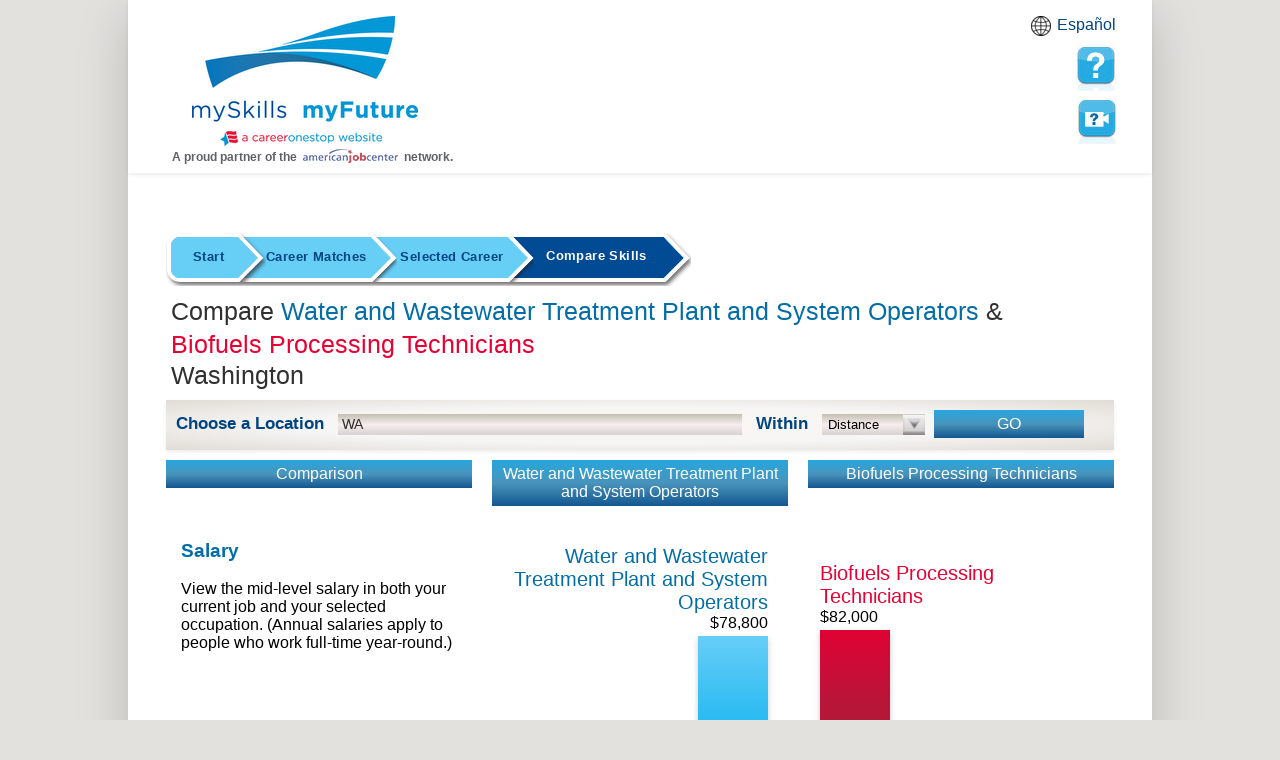

--- FILE ---
content_type: text/html; charset=utf-8
request_url: https://www.myskillsmyfuture.org/OccupationSkillsGapList.aspx?onetcode=51803100&detailonetcode=51809901&keyword=Water%20&highestmatch=Water+&zipcode=WA&radius=0&workPref=0&indgroup=0&indsize=0
body_size: 17387
content:


<!DOCTYPE html>
<html xmlns="http://www.w3.org/1999/xhtml" xml:lang="en" lang="en">
<head id="MSMheader"><meta name="viewport" content="width=device-width, initial-scale=1.0" /><title>
	Businesses that might hire Biofuels Processing Techn | mySkills myFuture | CareerOneStop 
</title><link rel="icon" type="image/x-icon" href="/images/favicon.ico" /><meta id="TITLE" name="TITLE" content="mySkills myFuture: A CareeOneStop Website" /><meta name="twitter:card" content="summary_large_image" /><meta id="TwitterTitle" property="twitter:title" content="mySkills myFuture: A CareeOneStop Website" /><meta id="TwitterDescription" property="twitter:description" content="mySkills myFuture helps you find careers with similar skills. You can pick a career to explore." /><meta id="TwitterUrl" property="twitter:url" content="https://www.myskillsmyfuture.org/OccupationSkillsGapList.aspx?onetcode=51803100&amp;detailonetcode=51809901&amp;keyword=Water &amp;highestmatch=Water &amp;indgroup=0&amp;indsize=0&amp;zipcode=WA&amp;radius=0&amp;workPref=0" /><meta id="TwitterImage" property="twitter:image" content="https://www.myskillsmyfuture.org/images/msm_share_logo.jpg" /><meta id="TwitterImageAlt" property="twitter:image:alt" content="mySkills myFuture" /><meta id="TwitterCreator" property="twitter:creator" content="CareerOneStop" /><meta id="OgTitle" name="og:title" prefix="og: http://ogp.me/ns#" content="mySkills myFuture: A CareeOneStop Website" /><meta id="OGDescription" name="og:description" prefix="og: http://ogp.me/ns#" content="mySkills myFuture helps you find careers with similar skills. You can pick a career to explore." /><meta id="OgUrl" name="og:url" prefix="og: http://ogp.me/ns#" content="https://www.myskillsmyfuture.org/OccupationSkillsGapList.aspx?onetcode=51803100&amp;detailonetcode=51809901&amp;keyword=Water &amp;highestmatch=Water &amp;indgroup=0&amp;indsize=0&amp;zipcode=WA&amp;radius=0&amp;workPref=0" /><meta id="OGImage" name="og:image:url" prefix="og: http://ogp.me/ns#" content="https://www.myskillsmyfuture.org/images/msm_share_logo.jpg" /><meta id="OGImageAlt" name="og:image:alt" prefix="og: http://ogp.me/ns#" content="mySkills myFuture" /><meta id="DCTitle" name="DC.TITLE" content="mySkills myFuture: A CareeOneStop Website" /><meta id="Description" name="DESC" content="mySkills myFuture helps you find careers with similar skills. You can pick a career to explore." /><link id="CanoicalUrl" rel="canonical" href="https://www.myskillsmyfuture.org/OccupationSkillsGapList.aspx?onetcode=51803100&amp;detailonetcode=51809901&amp;keyword=Water &amp;highestmatch=Water &amp;indgroup=0&amp;indsize=0&amp;zipcode=WA&amp;radius=0&amp;workPref=0" /><meta name="keywords" content="locate employers, find businesses, find employers" /><meta name="description" content="Find businesses in industries that often employ Biofuels Processing Technicians. Search for local businesses by ZIP code and occupation." /><link href="/css/bootstrap.min.css?v=09302025" rel="stylesheet" type="text/css" /><link href="/css/site.min.css?v=09302025" rel="stylesheet" type="text/css" />
            <script nonce="cbGMwv+AujSE+CIFNMF2xQ==">
                (function (w, d, s, l, i) {
                w[l] = w[l] || [];
                w[l].push({ 'gtm.start': new Date().getTime(), event: 'gtm.js' });
                var f = d.getElementsByTagName(s)[0],
                    j = d.createElement(s),
                    dl = l != 'dataLayer' ? '&l=' + l : '';
                j.async = true;
                j.src = 'https://www.googletagmanager.com/gtm.js?id=' + i + dl;
                f.parentNode.insertBefore(j, f);
            })(window, document, 'script', 'dataLayer', 'GTM-5D7BRQL');
            </script><script type="text/javascript" src="/js/msm-jquery.min.js" nonce="cbGMwv+AujSE+CIFNMF2xQ=="></script><script type="text/javascript" src="/js/jquery_plugins.min.js" nonce="cbGMwv+AujSE+CIFNMF2xQ=="></script><script type="text/javascript" src="/js/msm.site.min.js" nonce="cbGMwv+AujSE+CIFNMF2xQ=="></script><script type="text/javascript" src="/js/msm-tool-finder.min.js" nonce="cbGMwv+AujSE+CIFNMF2xQ=="></script><script type="text/javascript" src="/js/postback.min.js" nonce="cbGMwv+AujSE+CIFNMF2xQ=="></script></head>
<body id="Body">
    <!-- Google Tag Manager (noscript) -->
    <noscript>
        <iframe src="https://www.googletagmanager.com/ns.html?id=GTM-5D7BRQL" height="0" width="0" style="display: none; visibility: hidden"></iframe>
    </noscript>
    <!-- End Google Tag Manager (noscript) -->
    <div class="container shadow-lg main">
        <a class="startContent" href="#StartContent">Skip to content</a>
        <div id="header" class="row shadow-sm">
            <div class="col-12 logo" id="logo">
                <div class="float-left header-logo">
                    <a id="lnkLogo" title="mySkills myFuture Start Page" href="default.aspx">
                        <img alt="mySkills myFuture Start Page" src="/images/COS_Logo.png" />
                    </a>
                    <div class="ajc-logo">
                        <span>A proud partner of the&nbsp;</span>
                        <img src="/images/logo-american.png" alt="America Job Center Logo" />
                        <span>&nbsp;network.</span>
                    </div>
                </div>
                <div class="float-right header-icon">
                    <div class="language-assistance">
                        <a href="https://www.careeronestop.org/Site/language-assistance.aspx" target="_blank" class="action-babel" title="Babel">Babel</a>
                        <a href="#" class="notranslate language" id="language" aria-label="Español and English translate"></a>
                    </div>
                    <a id="lnkHelp" aria-label="mySkills myFuture Help Page for Employers" href="/skillstransferability/EmployersPageHelp.aspx">
                        <span class="icon icon-question"></span>
                    </a>
                    <a id="lnkVideo" title="Watch a help video to learn how to use this page." class=" video-play-btn" data-video="https://cdn.careeronestop.org/OverviewVideos/Myskillsmyfutureemployers.mp4" href="#">Watch a help video to learn how to use this page
                    <span class="icon icon-video">            
                    </span>
                    </a>
                </div>
            </div>
        </div>
        <div id="content">
            <form method="post" action="/OccupationSkillsGapList.aspx?onetcode=51803100&amp;detailonetcode=51809901&amp;keyword=Water%20&amp;highestmatch=Water%20&amp;indgroup=0&amp;indsize=0&amp;zipcode=WA&amp;radius=0&amp;workPref=0" id="form1">
<div class="aspNetHidden">
<input type="hidden" name="__VIEWSTATE" id="__VIEWSTATE" value="C+95pOR2MQT1cMwv0vdUs8oLpTaxopPL1YAG6x1DJRQKzQk2GhQ5m7+IreexJfLTc7tyMmlx5F959sBMGCJ0ZbTpmOgrqtK7rVray9BrbtWQkCxvodsM6aPW+bPOClxiNmKMd0sNiYKWnMPG/yIOE3PC8IJBSlRXEyTDyrvweDmPzCSEhSsm44DamtFrLAvjhzyP9jemOqkmXXm19p6boXZwd3ABN6D3Vi+7XMd36uFBzLhrjJ7VFcrzzclHYHGA6RZMtFv42X8wTXvBM3n+O6VlfDLIDFdy4YlohKe6JuMIYJKy4PkUTb+vmT1BzZs9cQEKmefaMDJgW81GkQjaI39/x2d6dqbwKBfZi3VMxtSPnokWCONae6zCvqi9idW8Rcb1cRpiKx1nh8qfeRT2vYX0tvSAKuhmN9EWFDyDhWqc33o5A9yorWzfZaYkCSIhLf+KRYnlD2XaZ7tx3May5nlHThQfp1B5eoUoDcdkWCJ/dx5CxQJGgg7cTvLkVqcRfGzQcZx6o2YMphE8PE/bKShGrbffEilbGooXJOBHxk9HUZl/ra+svNmS022lo9QM3UgmCt5ovakvw0vGVfX2jC42vMKcrk92NxzAITFyKIlBQstOfPrGuwZE0tC4TV4Oht55vjkfSmzLvLB70a3e+5guaBpT7oZ++WIB34+luRDJ08gWz9TMOocaDl3KyoV1i4S2GthV0hR0KgC94KSgCIU3FL2E0c9/je3hqnYlg+ykuIdEIHHCN3ZXWggiCdCfKfEk2gsAF8Vp58DIkse9YOSGe09AARUQV2DU6soKlDXT5hC8ZU/omxjr28SW9Md60XEbi+y3SUKaILDiEjy6kjIhVW6gihH1A871nhg9O4Y/g31YeL7JmmQo8Wcyxe99A92dpCdYOuLyRVXEOcxjHmZvP84taCL4Zl5fobclaO15clhfKnBsuELHtUL1vE0it/3IM32wfr2boM33oo5nivi6r9FGSCmPloviIYTamyJR4MIGLBWvlqearCBwgivtQ/NmPod8LhWrC8+6ODk8zRJ3+NZvuQfP5HBysJOo7IrqAnU32KHvbiAbfMlSz9iG5UXSholgmifpZEUnieCK9qjeq5lV3EryuBh6QWv0LirLw4/T2jz0YVNf0d3fhHi6gaBgd5QGu8NcsVOxFlhFZfaHToJFZxdjppbeWXRZAxdn0v5xS/+zIlasXgSIEuKbtPsCGXuOKd34xD6w8yQGy277G3ezWOao+8Or/y3nfYcvQ95GgmiwCfuddGmNJ9HeCpRJ4jQ39oB24TrcFloKs6dtySex/haEeVVlQIzs1QGnZFWtzcDaY6m8AhI0U8LfEWpLpDQxm5le30WPojIS2nrWvdXqPDWnLAAExRzmyv15ZXMU69+ugAgEccZK668JaHDxJgMK4h7vJtEQeym9/SW+05lyY8JgCyI4RCTFdRkSbik2pmPchFw5I1N3sMO0OQpUbnCWMdZLQXEe3jPlcb62LbeP8Q6Bw5i/Ob8JY6djN13Uxm6vJa9T/6nYDtE15OducruKvI98A7ZV7Rpnxf1zBzIMJtquBt7hRJJxLvy8wYB57DOUPjLWBt+0r7Mha9RzOgRARf+iYoDUBPdAAM8+J57bjL7cohzvhKCd+6jMGd/2iYPSD3tV5oBPD/PRa+LtyEtFeoQVzGEkkL8+mPLPJoCqLnDNCB6eg28Es+ZDvRB+bIL4aF+z7Q9RiWscDjPvBuBnSPfosRNW6aQmNKv3EHQDJHoYe5a5mck1jA1OiF1R/NMJXgoDdUbFAoKZTxUn/xKqcdpphRisyvSALFAPjtshyPmaBWYMgorSIAG2VHzhEnaH674RtU2/WG8C6PBjJxQwi5tqudGrw/mi6kWnS27MWGhwGBLPUmCdzPZcAhajpPnglctAcNKjaRrobZjl+FfcS7VohwyYL+W1RGHXNzDmKHjec4cqZnWHBNn9mOOF8QuS6J4z1sc+0xvrtghLL8C/mt5fhjQM69aiFITLuV49oLcN5H51il6zG7BrrGT6rQtfAdG3hBjvUYmdl8K8naINP2gJdwv7TSwwwNMv5JlkLFiB+vg9og1IxmUmBpzfRtEX9rw/Hau0D14W16JKBHbJ+WD6qdgLC4WjFzLGANDwjn4syTLmmEclElXBGoGEep1kl9kjcZbMl04A0U3zYuxoPFzivp12Ttkbr9aVJPVOJRi3uQnV51rky7W2gCzS2zWq6bKXnlyXZe5ZCmrOi5tEzvEmoScQQ99QdqbJEn/[base64]/[base64]/FHtUElzN2wZWy0QU95k8kixrowxx+/6hxASR6wv+xdgfaMPCGUIPomFk8/8GbnjfyQe40QR7aqI35lVjIp9VmwSqA36B5eXgWTEenTA4HJeN8cY3rJgmqDIfzMdWATAcVYLLWORT09ow4UvOscJgKXR4RQswJ4AyzhOuC0PajZOcrSJJln/av6IfiffVz2a4QCVVJdXgfVpuCi8JSwNE1JDso6vdQuPCF/vFWRjBH3zEbaRpPkqrSvAXb8fsw2/EQ95BT665bGstJJhdlecF+yKaz6o2OVIY6Ob0viQrALvn+wHuYxKsygPfzHEvxuxTRRMSZRMNkJe+suH7An7nMyr3M1BWHU/E4t2E1r4c7imBpMtcjvFd+brkebM3LD0H6bvnD8iTCVNnxVWaac16qgjmwfh6jEMUFO11s5A1g4fjXaVNflUvXybBp7L36kZrDUTk0Esw16y5rBRzV+1lSnVNAek0UVn3hdfV89dJbUpVVFggDxcsumDqBt6KNik7RuC1ksYkQrgepyVOHNfchfA7hK51/vjuEm9f3KqPI3hTwtE9sJ02emYAma/YPltGdQlw5ebDziv3AJYkqezQa8WuQ0z+9OPGS16kezEiccxDyilGgtdSOAq/InMH/5J96bWhc4gDJ/IgG9KZZNjtQ9Ry8jN2Jg0VdR8D3ko0tvLbnPRiXZMoGcXMP14i6O4BxHVFyhmsJVecdaFktT24SGlqXsMGWfNnry/aaeFCfpCvQsvLv8kcSy5TPsxXz06Ke/GpI63w17nIiI62lkmZqqiOuw7tDw7a3EgreyXjyCzvHfEGGJ8FxnI1q8thqxQECY+wmuV1TiJdchGyVAvz/dmp/B88TFTYXNyApP+ixQ6/7lnRv03SOKlKy8okrOYod9UeDgiAsHs294GRIXxz+zLoaWrT0I0apv9gzUSXS6JJn4uD4zgSLk++Pobn4dG1dXxWE998aZKOV/Gcp/bMU5zfADPJRb9JD20PdcgeDZUl8gz5YL69WB2C0yfWi3zaePK/VeeGKDmbKhWQh6JvNkr92zUmhv3mBNhIeBzID20YeO8+9CiQrNHjHLDSOlOrxJiCz9xO7h0BDumOzlEmJrpCWuEToa7WnBpOW3RpBtbA3lbrX0cgZvkWjJmqkZgrSSCbmvuKTQygiWlTlxnw6el88QTqH92eiUy7obUySpYZym/8OjoG3hqhvQQcbQah8Lcm+YnnCnINwo6hTb0XX74E+SlnQGfvT46CEYjJ1ceMn87lbAKMVo/zDYR7pyiYGKNXWvvVj5wB72x36Izlp0MI8fICPnGq2RIgjs4o0jVPMJ33sXPkK9MFwC2oiba6j4r+l1UiB/O9EmXzVtqsok7D4dLVS7E/HO7+sqgTdtkgMLPlLqxMwWtQS+fOr/[base64]/0cLo+ZQwggvb2ikcS00l2CiSIwDOhuWsH/5wf73ivQvChkS2BKHw27qNQpmJDLJX2ECkJccOgs1vic/4aPiLBqkBIbwTYiqMeobYGrPRyvuDdPH4H7f3P240s+rmCkHi4BiGM1aYT1Ijud7bHNgeS2pHoptmRYvQiIe+cw2QwAk/t3sSa0f8y+yl1XSzfl0AGyuOgYbKG2H1qz/BXgCVnmy5DBEryDDCg7svflNy3CpIIxanMkCIwG+IQCkNHCkJqOzrBB3RtWR7Bx0+O8cYDU4cBJY2c+WpuPW2hHBjeaOxiQoA4k6KzKK9kJT0O+iDM/Nl9+vkDmYoK1ZnuYgI+f4PgYbnq9cbzeYhp5lEhuC5wMGfwo17ndueQ3CnFv14hjL73t6U+nl29SUDfMo9yY/ddxH1vSkp80cRPgrJMQiLg8ATmlCf52M82rOsbx5lkWvSnqP5oT9p/vALBO1J4LplOdUBRRIZOJgQSlXdl9C58GKOfAB3Ixw2OMNYcjTISM8VavuID1hWDpLuC2I5dZur7rq/PdnStX+3eXAKqCNMc30Wd5tECzXM/k1gP3eiq0D6xTzG6qfECgFKWI2GVptSnTMKkp9M3X/pHwKW/BoQd5e4KyqHboylLTvBwyG8jdTX4E+v2wxoFHBjwuepOH3HMf/ciudAFC2wd3TNGaXftp4D5Pj06tCia2RTk2T0DDHGYFSQN0eKqYNnBTjfLSL9NWj4ZMzyXWgZ1lwwwv32CKO0MtDhgqNWrmnL/HCEh1Z2FgaeURVmmv4gsz04UQpMg+7+m0c0F5leab3sfFQJNX5pzIvUsSQCitW/6AasCnprlCcwgedIDUb/AyjHDBbjbD/RpWkgcCrDEVzzDZprzdQhQg4+UCMEWOX02b2AF7M1aM3zctkgr4fasDQgsnb2bswdy96ygrJ1qLJ0EQmeNH5+7EDPtpP+x77amu3fBddGhued0ca7Fso2URw1Cv0YJcru7hdIMGxCGNlzNVvLkcTm1lBiD91GyEQXw0ygCZkWsRiXZtGW+ZrV1oIuZuDq/A1aulrb0a/TjnRpVlBa4PysJvWXZfR8GWH4SweY4bcJS8X0fs5FgztS0/aHgdFMOImy1o+wSRxSF+x9pX+oQ1uhbXrqj2dWuy2Cpd1xfxpL6MurBiXtHCGpvQkMn8C6NaKJYujRd16mxj1EcDM8HUK7NmVhbMBIzxqhADsun+aCBCsB6n5Q1Fe+itOIVpQtyTuElS+OhNqQSj+OfGEuQA371aP8Dey2Tsum/1PBiFUXxsN28j3PhG63O8IQF+SulKGNcoWuPDY0Gch6Q/bYTfFUSS8yVyRj2+O40x9VEVyqom9hPYvnI/l6DD/09VWQUwFU2p8VIVTmII0BUiXqQGhHuCWFtFt2nWrSh1z4yRoPGE9lgehrGXg8UkheIGLVRNCPyLd3l4BImv+1KD2V3x054rYLWqemPLWJgSxjG6pvp+zqFEhr16BNsBecP2rmg5j/rMef3cnDc1gZVGckKCt28JtfgC3UX2JrIVE6mTEsexPMl78JrwqbMpOHFHLPSFhPFNU5P7O6zKDxgsbqtLPRN2aGhmYsrlKD2GZbNte68CurVwKvjAhpF5xMZfh7jg2cmXviQiXhO1g/+z1Ds+Hpna9yro+qIzmCQMdt5mvQVczTBSy6Ecdr1nZIwkehLuImBWtqtOe2ts/JwBj6sSFTXEpff32IyHCM8Psx6ezRCrqjPh9uNAHtVPSu0KSir7uSiqWN0adBT4WgAVBYaQYaCa9osuNHaHFBhl2M682VAm+dcJ3PUeXPNh7ai+OGtuaaUGdqFoNoDW6fTqZKWb41iLpsMTZOIuKex0wgeaEiXFY4vhnp5OCt2YpEfSfs+wcSDkiNUDiyjy/r7mUJrjpZodOLhOR6VKLTKczmZGshfETtJq1reksc+M5tOkmoCFWarf/bIpw4qMwdiNWAyh7/uiDGc+VfIcT6cBlsNc8nzlAoE2oKTVRwDkPoelTgRjK3ELxJqOABEgDEGij6zU/4glQD0FVRL2Pu2a818etCBrFwQwJezc332Z5kmnRwmQB2bNIFuwkjp/iowoxdhGt8WCd7x83H1fJliKhq0jTFaUIVZprlXH0s00WcAH+hw/a0UeJpiSNEpR9iVO4GhmJUMD3p27XbYGthmYqwWhWS6DUvWHtFKAQdjsmj7l/hdowHKzZTZGumJFg0xINgBoz8rSeTV1C7tvx/J8/iVLRPFfkxIMCEZcIlGnVjKAd/2y0VsLTIwPa6/Ry/t+hDG2RUJ4C83ed4obpMGup+BJumbp9k39bjhPmIRYtfiSIc4dfY07ZMQpb5oYmLhLz2Z991lTFo0SBMruPjZstfUsLkAX3TiZcXot6Cgh4zlHNzvl+rEHByaN7JPDguZCUpLbCIfETuDSxgb6etN8y8X3tnJuTiAAUQAlgyx58FD76eAdKHyMGJ+/01NN4B5NfU/4tJD6npRlm+j1UfpVDk93BKYzioRfypVr6TU1VMyCWI+P9nx/FuvRnI27LPZQZ9fn3UOWWNkPp1amEyteY4HMCPp7B2EMPWQKM1YsTraNvg73A0ytSDDXb4FuejNDX86d8xTYtqG6hnJCz649R9qCsICWYMpzc540cYK1IGTOhwTcRO6GU2YTFGMP9uJo85oY/zasGtMj8zOXMghNBwOLif4TOY4+CpV/bGiF3rcf/[base64]/ySomA0Wi77Q6K2ld0Xi8tAhEJ73vqXmYs2vh8wcfHps1QdqrgqVVz0DC7DdihtAIeQWnYDFKZDO9wpWlGL/6S7HeKikvrdvbhwzVyEECJPtc5dtTbBH+alqIIiUpXG0ND3a+XvtAiLX4M5hUVTKJoDZxv3PKBVjEVo7iaNnSgPMCjvHKiRmwFGh1z/+Qy45gI77yUKo9yx3iNk7cEEweGrJbjfVoH6K3phtV1fIRUd3hpbTwv3NVwxH7xPtwp9mGDuM2qqmMBLvhGjTjKVhuDQapEeoqJGVnJrBRr2RvEFP50Fy+eJ8tCRlkDYLsUJhpI3bpDHFpwl8Z+3/jmFQv8lCXnlSTFprpBbay7Q8yIM4GEuzLKUxjrB6Q2Se4F4S1ZJMVMsYvT0eqatfa+sUHn9GExqBLLMftb5JiAXK0noSx2DL5InRlDJ1w9nvYmnTto/6fHdUQoUGep+8XQYO8NiAGFxWy1ogRMX3rV3oecyCk/BESKXYlP0uYEIEkog6Mp2MHEFV8KtmlbEtkNy2yo8cgCFdKfDp6a+l2q5a5k5Mwc6XTLABMOgPJ+ROgcyqvtN17WRBJtvtvbmlGZCHC1YWM3pcH2+9Q7KzDWdiemU8gL/XOiCR8j3jAXn+Y7oAiz9a3Or1TItdRYLJi4e4xBqalJpbJlfSHr4prKUw5NXrdwKp/zSq995FTdDKucIzic2sD/vyMJQqc+0loCZKGMsxL/gMJkq6B1bE+ezPsxmSGlIM8C/umorEC+jhLmgw6xTl7TIIHgtaE5symTGxriJkh/RiwpF+WXl/sEXn8k26jmTLWqf9XRY2Srxdauoz9QvOvdQZ+uvJVc/[base64]/c5piEmet2vsPtXR0y12NXVCFHfvAp1V/BkXajlJRA9S+81hEyjSMokDhOp7YkOymM=" />
</div>

                
    <script type="text/javascript" src="js/occupation-skills-gap.min.js" nonce="sKFNVPGeXyFuFuaye5ifiA=="></script>
    <div class="row main-content">
        
<div class="social-media">
    <div class="page-top-share clearfix" xmlns="http://www.w3.org/1999/xhtml">
        <div class="page-actions">
            <a id="icon-lang" class="icon-lang" href="#" title="Language" name="icon-lang"></a>
            <a href="https://www.careeronestop.org/Site/language-assistance.aspx" target="_blank" class="action-babel" title="Babel">Babel</a>
        </div>
        <a name="StartContent" id="StartContent"></a>
    </div>
</div>

        

<div id="ContentPlaceHolder1_BreadCrumbControl1_brcDynamic" class="globalNav">
    <div id="ContentPlaceHolder1_BreadCrumbControl1_mobileActive" class="accordion-title"><a href="#" title='Compare this occupation to your previous occupation by skills, wages, education, and more.'>Compare Skills</a>
        <i class="fa fa-caret-down"></i>
    </div>
    <ul id="ContentPlaceHolder1_BreadCrumbControl1_brcList"><li class="startItem"><a href='default.aspx?zipcode=WA&radius=0' title='Start a new search.'>Start</a></li>
<li class="insideItem1"><a href='OccupationMatch.aspx?onetcode=51803100&keyword=Water&highestmatch=Water&zipcode=WA&radius=0&workPref=0' title='Compare careers that may be a good match for your skills.'>Career Matches</a></li>
<li class="overLap"></li>
<li class="insideItem"><a href='OccupationDetails.aspx?onetcode=51803100&detailonetcode=51809901&keyword=Water&highestmatch=Water&zipcode=WA&radius=0' title='View occupation information for the career you selected from your Career Matches.'>Selected Career</a></li>
<li class="overLap"></li>
<li class="currentItemLast"><a href="#" title='Compare this occupation to your previous occupation by skills, wages, education, and more.'>Compare Skills</a></li><li class="endItemLast"></li></ul>
</div>


        <div class="w-100">
            <h1 id="ContentPlaceHolder1_resultMsg" class="search-result">Compare
                <span class="d-inline-block blue">Water and Wastewater Treatment Plant and System Operators</span>
                &
                <span class="red d-block">Biofuels Processing Technicians</span>
                <span class="notranslate">Washington</span>
            </h1>

            <span id="ContentPlaceHolder1_errorMsg" class="red font-weight-bold"></span>
            <div id="ContentPlaceHolder1_UCFilterZipControl_pnlTemp">
	
    <div id="searchbox">
        <span id="ContentPlaceHolder1_UCFilterZipControl_lblMessage" class="error-red"></span>
        <div class="search-box shadow-sm">
            <span class="mobile-title">Your Search</span>
            <div class="groups">
                <div class="group group-location">
                    <span id="ContentPlaceHolder1_UCFilterZipControl_lblChooseText">Choose a Location</span>
                    <label for="txtStateZip" id="ContentPlaceHolder1_UCFilterZipControl_lblStateZip" class="hidden">State Zip:</label>
                    <input name="ctl00$ContentPlaceHolder1$UCFilterZipControl$txtStateZip" type="text" value="WA" maxlength="40" id="txtStateZip" placeholder="City, State or ZIP code" aria-label="location input" />
                </div>
                <div class="group">
                    <span id="ContentPlaceHolder1_UCFilterZipControl_lblRange">Within</span>
                    <label for="ContentPlaceHolder1_UCFilterZipControl_ddlistDistance" id="ContentPlaceHolder1_UCFilterZipControl_lblDistance" class="hidden">Distance:</label>
                    <select name="ctl00$ContentPlaceHolder1$UCFilterZipControl$ddlistDistance" id="ContentPlaceHolder1_UCFilterZipControl_ddlistDistance" aria-label="radius dropdown">
		<option selected="selected" value="0">Distance</option>
		<option value="5">5 miles</option>
		<option value="25">25 miles</option>
		<option value="50">50 miles</option>
		<option value="100">100 miles</option>

	</select>
                </div>
            </div>
            <input type="submit" name="ctl00$ContentPlaceHolder1$UCFilterZipControl$btnGo" value="GO" id="btnGo" class="btn-style" />
        </div>
    </div>

</div>

            <div class="accordion-table-header w-100">
                <span><span class="btn-style">Comparison</span></span>
                <span><span class="btn-style">Water and Wastewater Treatment Plant and System Operators</span></span>
                <span><span class="btn-style">Biofuels Processing Technicians</span></span>
            </div>
            <div id="ContentPlaceHolder1_occupationGap" class="occupation-gap-table w-100">
                <div class="gaplist-block">
                    <div class="tablerow">
                        <div class="info-cell">
                            <div class="cell-content">
                                <div class="cell-title accordion-header" data-target="#salaryMsg, #salaryCompare">
                                    <span>Salary</span>
                                    <span class="icon icon-up"></span>
                                </div>
                                <p id="salaryMsg" class="accordion-content active">
                                    View the mid-level salary in both your current job and your selected occupation. (Annual salaries apply to people who work full-time year-round.)
                                </p>
                            </div>
                        </div>
                        <div class="notranslate compare-cell accordion-content active" id="salaryCompare">
                            <div class="cell-content">
                                <div class="mobile-50 current text-right">
                                    <span class="salary-compare blue">Water and Wastewater Treatment Plant and System Operators</span>
                                    <span id="ContentPlaceHolder1_currentSalary" class="d-block pb-1">$78,800</span>
                                    <div id="ContentPlaceHolder1_currentSalaryGraph" class="blue-graph" style="height:132px;"></div>
                                </div>
                                <div class="mobile-50 target">
                                    <span class="salary-compare red">Biofuels Processing Technicians</span>
                                    <span id="ContentPlaceHolder1_targetSalary" class="d-block pb-1">$82,000</span>
                                    <div id="ContentPlaceHolder1_targetSalaryGraph" class="red-graph" style="height:138px;"></div>
                                </div>
                            </div>
                        </div>
                    </div>
                    <div>
                        <hr class="hr" />
                    </div>
                </div>
                <div class="gaplist-block">
                    <div id="ContentPlaceHolder1_skills" class="tablerow">
                        <div class="info-cell">
                            <div class="cell-content">
                                <div class="cell-title accordion-header" data-target="#skillMsg, #skillCompare">
                                    <span>Similar skills &amp; knowledge</span>
                                    <span class="icon icon-down"></span>
                                </div>
                                <p id="skillMsg" class="accordion-content">
                                    These skills are commonly used in both your current job and your selected occupation.
                                </p>
                            </div>
                        </div>
                        <div class="compare-cell accordion-content" id="skillCompare">
                            <div id="ContentPlaceHolder1_similarSkills">
                                
                                        <p><strong>Computers and Electronics</strong><br />Knowledge of circuit boards, processors, chips, electronic equipment, and computer hardware and software, including applications and programming.
                                    
                                        <p><strong>Engineering and Technology</strong><br />Knowledge of the practical application of engineering science and technology. This includes applying principles, techniques, procedures, and equipment to the design and production of various goods and services.
                                    
                                        <p><strong>Operations Monitoring</strong><br />Watching gauges, dials, or display screens to make sure a machine is working.
                                    
                                        <p><strong>Monitoring</strong><br />Keeping track of how well people and/or groups are doing in order to make improvements.
                                    
                                        <p><strong>Mechanical</strong><br />Knowledge of machines and tools, including their designs, uses, repair, and maintenance.
                                    
                            </div>
                            <button id="viewMore" class="link-style-btn">
                                <strong>Additional Similar Skills &amp; Knowledge</strong>
                            </button>
                            <div class="additionalInfo" id="additionalInfo" style="display: none; overflow: hidden; height: 0;">
                                
                                        <p><strong>Chemistry</strong><br />Knowledge of the chemical composition, structure, and properties of substances and of the chemical processes and transformations that they undergo. This includes uses of chemicals and their interactions, danger signs, production techniques, and disposal methods.
                                    
                                        <p><strong>Operation and Control</strong><br />Using equipment or systems.
                                    
                                        <p><strong>Judgment and Decision Making</strong><br />Thinking about the pros and cons of different options and picking the best one.
                                    
                                        <p><strong>Troubleshooting</strong><br />Figuring out what is causing equipment, machines, wiring, or computer programs to not work.
                                    
                                        <p><strong>Quality Control Analysis</strong><br />Testing how well a product or service works.
                                    
                                        <p><strong>Equipment Maintenance</strong><br />Planning and doing the basic maintenance on equipment.
                                    
                                        <p><strong>Active Listening</strong><br />Listening to others, not interrupting, and asking good questions.
                                    
                                        <p><strong>Speaking</strong><br />Talking to others.
                                    
                                        <p><strong>Production and Processing</strong><br />Knowledge of raw materials, production processes, quality control, costs, and other techniques for maximizing the effective manufacture and distribution of goods.
                                    
                                        <p><strong>Reading Comprehension</strong><br />Reading work-related information.
                                    
                            </div>
                            <button id="viewLess" class="link-style-btn" style="display: none;">
                                <strong>Hide Additional Similar Skills &amp; Knowledge</strong>
                            </button>
                        </div>
                    </div>
                    <div>
                        <hr class="hr" />
                    </div>
                </div>
                
                <div class="gaplist-block">
                    <div class="tablerow">
                        <div class="info-cell">
                            <div class="cell-content">
                                <div class="cell-title accordion-header" data-target="#trainingMsg, #trainingCompare">
                                    <span>Typical Level Of Training</span>
                                    <span class="icon icon-down"></span>
                                </div>
                                <p id="trainingMsg" class="accordion-content">
                                    See how much education people typically have in your selected job, and then use the link to find training programs in your local area.
                                </p>
                            </div>
                        </div>
                        <div id="trainingCompare" class="accordion-content">
                            <div class="blue mobile-50 text-right right-border">
                                <div class="sr-only">Typical level Of training for Water and Wastewater Treatment Plant and System Operators</div>
                                <div class="current-gap blue mobile-label">Water and Wastewater Treatment Plant and System Operators</div>
                                <div class="cell-content text-right">
                                    <p class="salary-compare">
                                        High school diploma or equivalent
                                    </p>
                                </div>
                            </div>
                            <div class="mobile-50">
                                <div class="sr-only">Typical level Of training for Biofuels Processing Technicians</div>
                                <div class="target-gap red mobile-label">Biofuels Processing Technicians</div>
                                <div class="cell-content pl-2">
                                    <p class="red salary-compare">
                                        High school diploma or equivalent
                                    </p>
                                    <p><a href="Training.aspx?onetcode=51803100&detailonetcode=51809901&keyword=Water&highestmatch=Water&zipcode=WA&radius=0" id="ContentPlaceHolder1_trainingFinderUrl">Find Training for this Occupation</a></p>
                                </div>
                            </div>
                        </div>
                    </div>
                    <div>
                        <hr class="hr" />
                    </div>
                </div>
                <div class="gaplist-block">
                    <div class="tablerow">
                        <div class="info-cell">
                            <div class="cell-content">
                                <div class="cell-title accordion-header" data-target="#licensingMsg, #licensingCompare">
                                    <span>Licensing</span>
                                    <span class="icon icon-down"></span>
                                </div>
                                <p id="licensingMsg" class="accordion-content">
                                    Many states require licenses for certain jobs. See if your selected occupation requires a license and if so, follow the link to find information for your state.
                                </p>
                            </div>
                        </div>
                        <div id="licensingCompare" class="accordion-content">
                            <div class="blue mobile-50 text-right right-border">
                                <div class="sr-only">Licensing for Water and Wastewater Treatment Plant and System Operators</div>
                                <div class="current-gap blue mobile-label">Water and Wastewater Treatment Plant and System Operators</div>
                                <div class="cell-content text-right">
                                    <p class="salary-compare">
                                        License may be required in Washington
                                    </p>
                                </div>
                            </div>
                            <div class="mobile-50">
                                <div class="sr-only">Licensing for Biofuels Processing Technicians</div>
                                <div class="target-gap red mobile-label">Biofuels Processing Technicians</div>
                                <div class="cell-content pl-2">
                                    <p class="red salary-compare">
                                        No license found in Washington
                                    </p>
                                    <p id="ContentPlaceHolder1_pTagFindLincenseLink" style="display:none"><a href="Licenses.aspx?onetcode=51803100&detailonetcode=51809901&keyword=Water&highestmatch=Water&zipcode=WA&radius=0" id="ContentPlaceHolder1_licenseFinderUrl">View licensing information</a></p>
                                </div>
                            </div>
                        </div>
                    </div>
                    <div>
                        <hr class="hr" />
                    </div>
                </div>
                <div class="gaplist-block">
                    <div class="tablerow">
                        <div class="info-cell">
                            <div class="cell-content">
                                <div class="cell-title accordion-header" data-target="#certificationMsg, #certificationCompare">
                                    <span>Certification</span>
                                    <span class="icon icon-down"></span>
                                </div>
                                <p id="certificationMsg" class="accordion-content">
                                    Certifications help you get ahead or qualify for different jobs. You usually have to pass a test to earn one, and then you can show employers that you have the skills and knowledge needed to do well on the job.
                                </p>
                            </div>
                        </div>
                        <div id="certificationCompare" class="accordion-content">
                            <div class="blue mobile-50 text-right right-border">
                                <div class="sr-only">Certification for Water and Wastewater Treatment Plant and System Operators</div>
                                <div class="current-gap blue mobile-label">Water and Wastewater Treatment Plant and System Operators</div>
                                <div class="cell-content text-right">
                                    <p class="salary-compare">
                                        47
                                        related certifications
                                    </p>
                                </div>
                            </div>
                            <div class="mobile-50">
                                <div class="sr-only">Certification for Biofuels Processing Technicians</div>
                                <div class="target-gap red mobile-label ">Biofuels Processing Technicians</div>
                                <div class="cell-content pl-2">
                                    <p class="red salary-compare">
                                        0
                                        related certifications
                                    </p>
                                    <p id="ContentPlaceHolder1_pTageFindCertifications" style="display:none">
                                        <a href="Certifications.aspx?onetcode=51803100&detailonetcode=51809901&keyword=Water&highestmatch=Water&zipcode=WA&radius=0" id="ContentPlaceHolder1_certificationFinderUrl">Find Certifications</a>
                                    </p>
                                </div>
                            </div>
                        </div>
                    </div>
                </div>
            </div>
            <div id="mobile-container"></div>
        </div>
    </div>

            
<div class="aspNetHidden">

	<input type="hidden" name="__VIEWSTATEGENERATOR" id="__VIEWSTATEGENERATOR" value="E814EDEF" />
	<input type="hidden" name="__EVENTVALIDATION" id="__EVENTVALIDATION" value="hzVDGsnQWmUfnkOCW5VsJbvC+sXJPyhyrBUZoa7YVvlOgL74P5/UeFxN8ODhCEVoA7aPwHhhA7lLwBJAQRP0oBZW0M104hyxGDjJMUmMowBcr2mkECIrrSU1xcyf5zeSPIYcMgyvk9DHUlFZO01/fqnxUBfh5Qex7B1mXGqCL/vynGLYKAPVmcq39hHtrJ4B3IywM3YO2SpkEKnPnyUwavjq/Q3wvy4UzBRjpgAh1EHmF8ID" />
</div></form>
            <div class="clearfix"></div>
            <div class="d-none d-sm-block text-center">
                <hr class="hr" />
                <div class="footer-menu">
                    <a id="lnkFooterVideo" class=" video-play-btn" title="Get Video Help" data-video="https://cdn.careeronestop.org/OverviewVideos/Myskillsmyfutureemployers.mp4" href="#">Get Video Help</a><span id="optionalbar">|</span>
                    <a href="https://www.careeronestop.org/Site/about-us.aspx" target="_blank">About Us</a><span>|</span>
                    <a href="/skillstransferability/contact-us.aspx ">Contact Us</a><span>|</span>
                    <a href="https://www.careeronestop.org" target="_blank">Go to CareerOneStop</a><span>|</span>
                    <a href="https://www.careeronestop.org/Site/site-privacy.aspx" target="_blank">Site Privacy</a><span>|</span>
                    <a href="https://www.careeronestop.org/Site/accessibility.aspx" target="_blank">Accessibility</a><span>|</span>
                    <a href="/skillstransferability/sitemap.aspx" target="_self">Site Map</a><span>|</span>
                    <a href="/skillstransferability/contact-us.aspx" target="_blank">Tell Us What You Think</a><span>|</span>
                    <a href="/Developers.aspx">Developers</a>
                </div>
            </div>
        </div>
        <!-- end content -->
    </div>
    <div id="cosRecaptcha" class="hidden notranslate">6LdpWhEqAAAAAEZ-kl-SimJX9nwDbhzTtlRrpDvF</div>
    <!-- end container -->
    <div id="footer" class="container main">
        <a class="mn-logo" href="https://dol.gov" target="_blank" title="This link will open in a new window">
            <img src="/images/footer_logo.jpg" alt="U.S. Department of Labor" />
        </a>
        <div class="footer-content sm-text">
            <div><span class="notranslate">mySkills myFuture </span>is sponsored by the U.S. Department of Labor, Employment and Training Administration</div>
            <div><span class="notranslate">mySkills myFuture </span>is a CareerOneStop Website</div>
            <div class="ajc-footer-logo">
                <span>A proud partner of the&nbsp;</span>
                <img src="/images/logo-american.png" alt="America Job Center Logo" />
                <span>&nbsp;network.</span>
            </div>
            <div class="d-block d-sm-none mobile-footer-menu">
                <a id="lnkFooterVideo2" class=" video-play-btn" title="Get Video Help" data-video="https://cdn.careeronestop.org/OverviewVideos/Myskillsmyfutureemployers.mp4" href="#">Get Video Help</a>
                <a href="https://www.careeronestop.org/Site/about-us.aspx" target="_blank">About Us</a>
                <a href="/skillstransferability/contact-us.aspx ">Contact Us</a>
                <a href="https://www.careeronestop.org" target="_blank">Go to CareerOneStop</a>
                <a href="https://www.careeronestop.org/Site/site-privacy.aspx" target="_blank">Site Privacy</a>
                <a href="https://www.careeronestop.org/Site/accessibility.aspx" target="_blank">Accessibility</a>
                <a href="/skillstransferability/sitemap.aspx" target="_self">Site Map</a>
                <a href="/skillstransferability/contact-us.aspx" target="_blank">Tell Us What You Think</a>
                <a href="/Developers.aspx">Developers</a>
            </div>
            <div class="copyright notranslate">
                <span id="lblversion">Copyright @ 2026 State of Minnesota</span>
            </div>
        </div>
        <div id="PageInfo" class="hidden">MlBRdjSHhUUtJXgyIRkW7V4gG+6jxBDXOGbptiHII2U=</div>
    </div>
    <!--end footer -->
    <div id="msmVideo" style="display: none;">
        <div class="video-container">
            <div>
                <div class="video-close">
                    <a href="#" id="closeVideo">
                        <span>close</span><span class="close-icon"></span>
                    </a>
                </div>
            </div>
            <video id="playerVideo" controls autoplay></video>
        </div>
        <div class="video-background"></div>
    </div>
</body>
</html>


--- FILE ---
content_type: text/html; charset=utf-8
request_url: https://www.google.com/recaptcha/api2/anchor?ar=1&k=6LdpWhEqAAAAAEZ-kl-SimJX9nwDbhzTtlRrpDvF&co=aHR0cHM6Ly93d3cubXlza2lsbHNteWZ1dHVyZS5vcmc6NDQz&hl=en&v=N67nZn4AqZkNcbeMu4prBgzg&size=invisible&anchor-ms=20000&execute-ms=30000&cb=lzfk076ddk69
body_size: 48743
content:
<!DOCTYPE HTML><html dir="ltr" lang="en"><head><meta http-equiv="Content-Type" content="text/html; charset=UTF-8">
<meta http-equiv="X-UA-Compatible" content="IE=edge">
<title>reCAPTCHA</title>
<style type="text/css">
/* cyrillic-ext */
@font-face {
  font-family: 'Roboto';
  font-style: normal;
  font-weight: 400;
  font-stretch: 100%;
  src: url(//fonts.gstatic.com/s/roboto/v48/KFO7CnqEu92Fr1ME7kSn66aGLdTylUAMa3GUBHMdazTgWw.woff2) format('woff2');
  unicode-range: U+0460-052F, U+1C80-1C8A, U+20B4, U+2DE0-2DFF, U+A640-A69F, U+FE2E-FE2F;
}
/* cyrillic */
@font-face {
  font-family: 'Roboto';
  font-style: normal;
  font-weight: 400;
  font-stretch: 100%;
  src: url(//fonts.gstatic.com/s/roboto/v48/KFO7CnqEu92Fr1ME7kSn66aGLdTylUAMa3iUBHMdazTgWw.woff2) format('woff2');
  unicode-range: U+0301, U+0400-045F, U+0490-0491, U+04B0-04B1, U+2116;
}
/* greek-ext */
@font-face {
  font-family: 'Roboto';
  font-style: normal;
  font-weight: 400;
  font-stretch: 100%;
  src: url(//fonts.gstatic.com/s/roboto/v48/KFO7CnqEu92Fr1ME7kSn66aGLdTylUAMa3CUBHMdazTgWw.woff2) format('woff2');
  unicode-range: U+1F00-1FFF;
}
/* greek */
@font-face {
  font-family: 'Roboto';
  font-style: normal;
  font-weight: 400;
  font-stretch: 100%;
  src: url(//fonts.gstatic.com/s/roboto/v48/KFO7CnqEu92Fr1ME7kSn66aGLdTylUAMa3-UBHMdazTgWw.woff2) format('woff2');
  unicode-range: U+0370-0377, U+037A-037F, U+0384-038A, U+038C, U+038E-03A1, U+03A3-03FF;
}
/* math */
@font-face {
  font-family: 'Roboto';
  font-style: normal;
  font-weight: 400;
  font-stretch: 100%;
  src: url(//fonts.gstatic.com/s/roboto/v48/KFO7CnqEu92Fr1ME7kSn66aGLdTylUAMawCUBHMdazTgWw.woff2) format('woff2');
  unicode-range: U+0302-0303, U+0305, U+0307-0308, U+0310, U+0312, U+0315, U+031A, U+0326-0327, U+032C, U+032F-0330, U+0332-0333, U+0338, U+033A, U+0346, U+034D, U+0391-03A1, U+03A3-03A9, U+03B1-03C9, U+03D1, U+03D5-03D6, U+03F0-03F1, U+03F4-03F5, U+2016-2017, U+2034-2038, U+203C, U+2040, U+2043, U+2047, U+2050, U+2057, U+205F, U+2070-2071, U+2074-208E, U+2090-209C, U+20D0-20DC, U+20E1, U+20E5-20EF, U+2100-2112, U+2114-2115, U+2117-2121, U+2123-214F, U+2190, U+2192, U+2194-21AE, U+21B0-21E5, U+21F1-21F2, U+21F4-2211, U+2213-2214, U+2216-22FF, U+2308-230B, U+2310, U+2319, U+231C-2321, U+2336-237A, U+237C, U+2395, U+239B-23B7, U+23D0, U+23DC-23E1, U+2474-2475, U+25AF, U+25B3, U+25B7, U+25BD, U+25C1, U+25CA, U+25CC, U+25FB, U+266D-266F, U+27C0-27FF, U+2900-2AFF, U+2B0E-2B11, U+2B30-2B4C, U+2BFE, U+3030, U+FF5B, U+FF5D, U+1D400-1D7FF, U+1EE00-1EEFF;
}
/* symbols */
@font-face {
  font-family: 'Roboto';
  font-style: normal;
  font-weight: 400;
  font-stretch: 100%;
  src: url(//fonts.gstatic.com/s/roboto/v48/KFO7CnqEu92Fr1ME7kSn66aGLdTylUAMaxKUBHMdazTgWw.woff2) format('woff2');
  unicode-range: U+0001-000C, U+000E-001F, U+007F-009F, U+20DD-20E0, U+20E2-20E4, U+2150-218F, U+2190, U+2192, U+2194-2199, U+21AF, U+21E6-21F0, U+21F3, U+2218-2219, U+2299, U+22C4-22C6, U+2300-243F, U+2440-244A, U+2460-24FF, U+25A0-27BF, U+2800-28FF, U+2921-2922, U+2981, U+29BF, U+29EB, U+2B00-2BFF, U+4DC0-4DFF, U+FFF9-FFFB, U+10140-1018E, U+10190-1019C, U+101A0, U+101D0-101FD, U+102E0-102FB, U+10E60-10E7E, U+1D2C0-1D2D3, U+1D2E0-1D37F, U+1F000-1F0FF, U+1F100-1F1AD, U+1F1E6-1F1FF, U+1F30D-1F30F, U+1F315, U+1F31C, U+1F31E, U+1F320-1F32C, U+1F336, U+1F378, U+1F37D, U+1F382, U+1F393-1F39F, U+1F3A7-1F3A8, U+1F3AC-1F3AF, U+1F3C2, U+1F3C4-1F3C6, U+1F3CA-1F3CE, U+1F3D4-1F3E0, U+1F3ED, U+1F3F1-1F3F3, U+1F3F5-1F3F7, U+1F408, U+1F415, U+1F41F, U+1F426, U+1F43F, U+1F441-1F442, U+1F444, U+1F446-1F449, U+1F44C-1F44E, U+1F453, U+1F46A, U+1F47D, U+1F4A3, U+1F4B0, U+1F4B3, U+1F4B9, U+1F4BB, U+1F4BF, U+1F4C8-1F4CB, U+1F4D6, U+1F4DA, U+1F4DF, U+1F4E3-1F4E6, U+1F4EA-1F4ED, U+1F4F7, U+1F4F9-1F4FB, U+1F4FD-1F4FE, U+1F503, U+1F507-1F50B, U+1F50D, U+1F512-1F513, U+1F53E-1F54A, U+1F54F-1F5FA, U+1F610, U+1F650-1F67F, U+1F687, U+1F68D, U+1F691, U+1F694, U+1F698, U+1F6AD, U+1F6B2, U+1F6B9-1F6BA, U+1F6BC, U+1F6C6-1F6CF, U+1F6D3-1F6D7, U+1F6E0-1F6EA, U+1F6F0-1F6F3, U+1F6F7-1F6FC, U+1F700-1F7FF, U+1F800-1F80B, U+1F810-1F847, U+1F850-1F859, U+1F860-1F887, U+1F890-1F8AD, U+1F8B0-1F8BB, U+1F8C0-1F8C1, U+1F900-1F90B, U+1F93B, U+1F946, U+1F984, U+1F996, U+1F9E9, U+1FA00-1FA6F, U+1FA70-1FA7C, U+1FA80-1FA89, U+1FA8F-1FAC6, U+1FACE-1FADC, U+1FADF-1FAE9, U+1FAF0-1FAF8, U+1FB00-1FBFF;
}
/* vietnamese */
@font-face {
  font-family: 'Roboto';
  font-style: normal;
  font-weight: 400;
  font-stretch: 100%;
  src: url(//fonts.gstatic.com/s/roboto/v48/KFO7CnqEu92Fr1ME7kSn66aGLdTylUAMa3OUBHMdazTgWw.woff2) format('woff2');
  unicode-range: U+0102-0103, U+0110-0111, U+0128-0129, U+0168-0169, U+01A0-01A1, U+01AF-01B0, U+0300-0301, U+0303-0304, U+0308-0309, U+0323, U+0329, U+1EA0-1EF9, U+20AB;
}
/* latin-ext */
@font-face {
  font-family: 'Roboto';
  font-style: normal;
  font-weight: 400;
  font-stretch: 100%;
  src: url(//fonts.gstatic.com/s/roboto/v48/KFO7CnqEu92Fr1ME7kSn66aGLdTylUAMa3KUBHMdazTgWw.woff2) format('woff2');
  unicode-range: U+0100-02BA, U+02BD-02C5, U+02C7-02CC, U+02CE-02D7, U+02DD-02FF, U+0304, U+0308, U+0329, U+1D00-1DBF, U+1E00-1E9F, U+1EF2-1EFF, U+2020, U+20A0-20AB, U+20AD-20C0, U+2113, U+2C60-2C7F, U+A720-A7FF;
}
/* latin */
@font-face {
  font-family: 'Roboto';
  font-style: normal;
  font-weight: 400;
  font-stretch: 100%;
  src: url(//fonts.gstatic.com/s/roboto/v48/KFO7CnqEu92Fr1ME7kSn66aGLdTylUAMa3yUBHMdazQ.woff2) format('woff2');
  unicode-range: U+0000-00FF, U+0131, U+0152-0153, U+02BB-02BC, U+02C6, U+02DA, U+02DC, U+0304, U+0308, U+0329, U+2000-206F, U+20AC, U+2122, U+2191, U+2193, U+2212, U+2215, U+FEFF, U+FFFD;
}
/* cyrillic-ext */
@font-face {
  font-family: 'Roboto';
  font-style: normal;
  font-weight: 500;
  font-stretch: 100%;
  src: url(//fonts.gstatic.com/s/roboto/v48/KFO7CnqEu92Fr1ME7kSn66aGLdTylUAMa3GUBHMdazTgWw.woff2) format('woff2');
  unicode-range: U+0460-052F, U+1C80-1C8A, U+20B4, U+2DE0-2DFF, U+A640-A69F, U+FE2E-FE2F;
}
/* cyrillic */
@font-face {
  font-family: 'Roboto';
  font-style: normal;
  font-weight: 500;
  font-stretch: 100%;
  src: url(//fonts.gstatic.com/s/roboto/v48/KFO7CnqEu92Fr1ME7kSn66aGLdTylUAMa3iUBHMdazTgWw.woff2) format('woff2');
  unicode-range: U+0301, U+0400-045F, U+0490-0491, U+04B0-04B1, U+2116;
}
/* greek-ext */
@font-face {
  font-family: 'Roboto';
  font-style: normal;
  font-weight: 500;
  font-stretch: 100%;
  src: url(//fonts.gstatic.com/s/roboto/v48/KFO7CnqEu92Fr1ME7kSn66aGLdTylUAMa3CUBHMdazTgWw.woff2) format('woff2');
  unicode-range: U+1F00-1FFF;
}
/* greek */
@font-face {
  font-family: 'Roboto';
  font-style: normal;
  font-weight: 500;
  font-stretch: 100%;
  src: url(//fonts.gstatic.com/s/roboto/v48/KFO7CnqEu92Fr1ME7kSn66aGLdTylUAMa3-UBHMdazTgWw.woff2) format('woff2');
  unicode-range: U+0370-0377, U+037A-037F, U+0384-038A, U+038C, U+038E-03A1, U+03A3-03FF;
}
/* math */
@font-face {
  font-family: 'Roboto';
  font-style: normal;
  font-weight: 500;
  font-stretch: 100%;
  src: url(//fonts.gstatic.com/s/roboto/v48/KFO7CnqEu92Fr1ME7kSn66aGLdTylUAMawCUBHMdazTgWw.woff2) format('woff2');
  unicode-range: U+0302-0303, U+0305, U+0307-0308, U+0310, U+0312, U+0315, U+031A, U+0326-0327, U+032C, U+032F-0330, U+0332-0333, U+0338, U+033A, U+0346, U+034D, U+0391-03A1, U+03A3-03A9, U+03B1-03C9, U+03D1, U+03D5-03D6, U+03F0-03F1, U+03F4-03F5, U+2016-2017, U+2034-2038, U+203C, U+2040, U+2043, U+2047, U+2050, U+2057, U+205F, U+2070-2071, U+2074-208E, U+2090-209C, U+20D0-20DC, U+20E1, U+20E5-20EF, U+2100-2112, U+2114-2115, U+2117-2121, U+2123-214F, U+2190, U+2192, U+2194-21AE, U+21B0-21E5, U+21F1-21F2, U+21F4-2211, U+2213-2214, U+2216-22FF, U+2308-230B, U+2310, U+2319, U+231C-2321, U+2336-237A, U+237C, U+2395, U+239B-23B7, U+23D0, U+23DC-23E1, U+2474-2475, U+25AF, U+25B3, U+25B7, U+25BD, U+25C1, U+25CA, U+25CC, U+25FB, U+266D-266F, U+27C0-27FF, U+2900-2AFF, U+2B0E-2B11, U+2B30-2B4C, U+2BFE, U+3030, U+FF5B, U+FF5D, U+1D400-1D7FF, U+1EE00-1EEFF;
}
/* symbols */
@font-face {
  font-family: 'Roboto';
  font-style: normal;
  font-weight: 500;
  font-stretch: 100%;
  src: url(//fonts.gstatic.com/s/roboto/v48/KFO7CnqEu92Fr1ME7kSn66aGLdTylUAMaxKUBHMdazTgWw.woff2) format('woff2');
  unicode-range: U+0001-000C, U+000E-001F, U+007F-009F, U+20DD-20E0, U+20E2-20E4, U+2150-218F, U+2190, U+2192, U+2194-2199, U+21AF, U+21E6-21F0, U+21F3, U+2218-2219, U+2299, U+22C4-22C6, U+2300-243F, U+2440-244A, U+2460-24FF, U+25A0-27BF, U+2800-28FF, U+2921-2922, U+2981, U+29BF, U+29EB, U+2B00-2BFF, U+4DC0-4DFF, U+FFF9-FFFB, U+10140-1018E, U+10190-1019C, U+101A0, U+101D0-101FD, U+102E0-102FB, U+10E60-10E7E, U+1D2C0-1D2D3, U+1D2E0-1D37F, U+1F000-1F0FF, U+1F100-1F1AD, U+1F1E6-1F1FF, U+1F30D-1F30F, U+1F315, U+1F31C, U+1F31E, U+1F320-1F32C, U+1F336, U+1F378, U+1F37D, U+1F382, U+1F393-1F39F, U+1F3A7-1F3A8, U+1F3AC-1F3AF, U+1F3C2, U+1F3C4-1F3C6, U+1F3CA-1F3CE, U+1F3D4-1F3E0, U+1F3ED, U+1F3F1-1F3F3, U+1F3F5-1F3F7, U+1F408, U+1F415, U+1F41F, U+1F426, U+1F43F, U+1F441-1F442, U+1F444, U+1F446-1F449, U+1F44C-1F44E, U+1F453, U+1F46A, U+1F47D, U+1F4A3, U+1F4B0, U+1F4B3, U+1F4B9, U+1F4BB, U+1F4BF, U+1F4C8-1F4CB, U+1F4D6, U+1F4DA, U+1F4DF, U+1F4E3-1F4E6, U+1F4EA-1F4ED, U+1F4F7, U+1F4F9-1F4FB, U+1F4FD-1F4FE, U+1F503, U+1F507-1F50B, U+1F50D, U+1F512-1F513, U+1F53E-1F54A, U+1F54F-1F5FA, U+1F610, U+1F650-1F67F, U+1F687, U+1F68D, U+1F691, U+1F694, U+1F698, U+1F6AD, U+1F6B2, U+1F6B9-1F6BA, U+1F6BC, U+1F6C6-1F6CF, U+1F6D3-1F6D7, U+1F6E0-1F6EA, U+1F6F0-1F6F3, U+1F6F7-1F6FC, U+1F700-1F7FF, U+1F800-1F80B, U+1F810-1F847, U+1F850-1F859, U+1F860-1F887, U+1F890-1F8AD, U+1F8B0-1F8BB, U+1F8C0-1F8C1, U+1F900-1F90B, U+1F93B, U+1F946, U+1F984, U+1F996, U+1F9E9, U+1FA00-1FA6F, U+1FA70-1FA7C, U+1FA80-1FA89, U+1FA8F-1FAC6, U+1FACE-1FADC, U+1FADF-1FAE9, U+1FAF0-1FAF8, U+1FB00-1FBFF;
}
/* vietnamese */
@font-face {
  font-family: 'Roboto';
  font-style: normal;
  font-weight: 500;
  font-stretch: 100%;
  src: url(//fonts.gstatic.com/s/roboto/v48/KFO7CnqEu92Fr1ME7kSn66aGLdTylUAMa3OUBHMdazTgWw.woff2) format('woff2');
  unicode-range: U+0102-0103, U+0110-0111, U+0128-0129, U+0168-0169, U+01A0-01A1, U+01AF-01B0, U+0300-0301, U+0303-0304, U+0308-0309, U+0323, U+0329, U+1EA0-1EF9, U+20AB;
}
/* latin-ext */
@font-face {
  font-family: 'Roboto';
  font-style: normal;
  font-weight: 500;
  font-stretch: 100%;
  src: url(//fonts.gstatic.com/s/roboto/v48/KFO7CnqEu92Fr1ME7kSn66aGLdTylUAMa3KUBHMdazTgWw.woff2) format('woff2');
  unicode-range: U+0100-02BA, U+02BD-02C5, U+02C7-02CC, U+02CE-02D7, U+02DD-02FF, U+0304, U+0308, U+0329, U+1D00-1DBF, U+1E00-1E9F, U+1EF2-1EFF, U+2020, U+20A0-20AB, U+20AD-20C0, U+2113, U+2C60-2C7F, U+A720-A7FF;
}
/* latin */
@font-face {
  font-family: 'Roboto';
  font-style: normal;
  font-weight: 500;
  font-stretch: 100%;
  src: url(//fonts.gstatic.com/s/roboto/v48/KFO7CnqEu92Fr1ME7kSn66aGLdTylUAMa3yUBHMdazQ.woff2) format('woff2');
  unicode-range: U+0000-00FF, U+0131, U+0152-0153, U+02BB-02BC, U+02C6, U+02DA, U+02DC, U+0304, U+0308, U+0329, U+2000-206F, U+20AC, U+2122, U+2191, U+2193, U+2212, U+2215, U+FEFF, U+FFFD;
}
/* cyrillic-ext */
@font-face {
  font-family: 'Roboto';
  font-style: normal;
  font-weight: 900;
  font-stretch: 100%;
  src: url(//fonts.gstatic.com/s/roboto/v48/KFO7CnqEu92Fr1ME7kSn66aGLdTylUAMa3GUBHMdazTgWw.woff2) format('woff2');
  unicode-range: U+0460-052F, U+1C80-1C8A, U+20B4, U+2DE0-2DFF, U+A640-A69F, U+FE2E-FE2F;
}
/* cyrillic */
@font-face {
  font-family: 'Roboto';
  font-style: normal;
  font-weight: 900;
  font-stretch: 100%;
  src: url(//fonts.gstatic.com/s/roboto/v48/KFO7CnqEu92Fr1ME7kSn66aGLdTylUAMa3iUBHMdazTgWw.woff2) format('woff2');
  unicode-range: U+0301, U+0400-045F, U+0490-0491, U+04B0-04B1, U+2116;
}
/* greek-ext */
@font-face {
  font-family: 'Roboto';
  font-style: normal;
  font-weight: 900;
  font-stretch: 100%;
  src: url(//fonts.gstatic.com/s/roboto/v48/KFO7CnqEu92Fr1ME7kSn66aGLdTylUAMa3CUBHMdazTgWw.woff2) format('woff2');
  unicode-range: U+1F00-1FFF;
}
/* greek */
@font-face {
  font-family: 'Roboto';
  font-style: normal;
  font-weight: 900;
  font-stretch: 100%;
  src: url(//fonts.gstatic.com/s/roboto/v48/KFO7CnqEu92Fr1ME7kSn66aGLdTylUAMa3-UBHMdazTgWw.woff2) format('woff2');
  unicode-range: U+0370-0377, U+037A-037F, U+0384-038A, U+038C, U+038E-03A1, U+03A3-03FF;
}
/* math */
@font-face {
  font-family: 'Roboto';
  font-style: normal;
  font-weight: 900;
  font-stretch: 100%;
  src: url(//fonts.gstatic.com/s/roboto/v48/KFO7CnqEu92Fr1ME7kSn66aGLdTylUAMawCUBHMdazTgWw.woff2) format('woff2');
  unicode-range: U+0302-0303, U+0305, U+0307-0308, U+0310, U+0312, U+0315, U+031A, U+0326-0327, U+032C, U+032F-0330, U+0332-0333, U+0338, U+033A, U+0346, U+034D, U+0391-03A1, U+03A3-03A9, U+03B1-03C9, U+03D1, U+03D5-03D6, U+03F0-03F1, U+03F4-03F5, U+2016-2017, U+2034-2038, U+203C, U+2040, U+2043, U+2047, U+2050, U+2057, U+205F, U+2070-2071, U+2074-208E, U+2090-209C, U+20D0-20DC, U+20E1, U+20E5-20EF, U+2100-2112, U+2114-2115, U+2117-2121, U+2123-214F, U+2190, U+2192, U+2194-21AE, U+21B0-21E5, U+21F1-21F2, U+21F4-2211, U+2213-2214, U+2216-22FF, U+2308-230B, U+2310, U+2319, U+231C-2321, U+2336-237A, U+237C, U+2395, U+239B-23B7, U+23D0, U+23DC-23E1, U+2474-2475, U+25AF, U+25B3, U+25B7, U+25BD, U+25C1, U+25CA, U+25CC, U+25FB, U+266D-266F, U+27C0-27FF, U+2900-2AFF, U+2B0E-2B11, U+2B30-2B4C, U+2BFE, U+3030, U+FF5B, U+FF5D, U+1D400-1D7FF, U+1EE00-1EEFF;
}
/* symbols */
@font-face {
  font-family: 'Roboto';
  font-style: normal;
  font-weight: 900;
  font-stretch: 100%;
  src: url(//fonts.gstatic.com/s/roboto/v48/KFO7CnqEu92Fr1ME7kSn66aGLdTylUAMaxKUBHMdazTgWw.woff2) format('woff2');
  unicode-range: U+0001-000C, U+000E-001F, U+007F-009F, U+20DD-20E0, U+20E2-20E4, U+2150-218F, U+2190, U+2192, U+2194-2199, U+21AF, U+21E6-21F0, U+21F3, U+2218-2219, U+2299, U+22C4-22C6, U+2300-243F, U+2440-244A, U+2460-24FF, U+25A0-27BF, U+2800-28FF, U+2921-2922, U+2981, U+29BF, U+29EB, U+2B00-2BFF, U+4DC0-4DFF, U+FFF9-FFFB, U+10140-1018E, U+10190-1019C, U+101A0, U+101D0-101FD, U+102E0-102FB, U+10E60-10E7E, U+1D2C0-1D2D3, U+1D2E0-1D37F, U+1F000-1F0FF, U+1F100-1F1AD, U+1F1E6-1F1FF, U+1F30D-1F30F, U+1F315, U+1F31C, U+1F31E, U+1F320-1F32C, U+1F336, U+1F378, U+1F37D, U+1F382, U+1F393-1F39F, U+1F3A7-1F3A8, U+1F3AC-1F3AF, U+1F3C2, U+1F3C4-1F3C6, U+1F3CA-1F3CE, U+1F3D4-1F3E0, U+1F3ED, U+1F3F1-1F3F3, U+1F3F5-1F3F7, U+1F408, U+1F415, U+1F41F, U+1F426, U+1F43F, U+1F441-1F442, U+1F444, U+1F446-1F449, U+1F44C-1F44E, U+1F453, U+1F46A, U+1F47D, U+1F4A3, U+1F4B0, U+1F4B3, U+1F4B9, U+1F4BB, U+1F4BF, U+1F4C8-1F4CB, U+1F4D6, U+1F4DA, U+1F4DF, U+1F4E3-1F4E6, U+1F4EA-1F4ED, U+1F4F7, U+1F4F9-1F4FB, U+1F4FD-1F4FE, U+1F503, U+1F507-1F50B, U+1F50D, U+1F512-1F513, U+1F53E-1F54A, U+1F54F-1F5FA, U+1F610, U+1F650-1F67F, U+1F687, U+1F68D, U+1F691, U+1F694, U+1F698, U+1F6AD, U+1F6B2, U+1F6B9-1F6BA, U+1F6BC, U+1F6C6-1F6CF, U+1F6D3-1F6D7, U+1F6E0-1F6EA, U+1F6F0-1F6F3, U+1F6F7-1F6FC, U+1F700-1F7FF, U+1F800-1F80B, U+1F810-1F847, U+1F850-1F859, U+1F860-1F887, U+1F890-1F8AD, U+1F8B0-1F8BB, U+1F8C0-1F8C1, U+1F900-1F90B, U+1F93B, U+1F946, U+1F984, U+1F996, U+1F9E9, U+1FA00-1FA6F, U+1FA70-1FA7C, U+1FA80-1FA89, U+1FA8F-1FAC6, U+1FACE-1FADC, U+1FADF-1FAE9, U+1FAF0-1FAF8, U+1FB00-1FBFF;
}
/* vietnamese */
@font-face {
  font-family: 'Roboto';
  font-style: normal;
  font-weight: 900;
  font-stretch: 100%;
  src: url(//fonts.gstatic.com/s/roboto/v48/KFO7CnqEu92Fr1ME7kSn66aGLdTylUAMa3OUBHMdazTgWw.woff2) format('woff2');
  unicode-range: U+0102-0103, U+0110-0111, U+0128-0129, U+0168-0169, U+01A0-01A1, U+01AF-01B0, U+0300-0301, U+0303-0304, U+0308-0309, U+0323, U+0329, U+1EA0-1EF9, U+20AB;
}
/* latin-ext */
@font-face {
  font-family: 'Roboto';
  font-style: normal;
  font-weight: 900;
  font-stretch: 100%;
  src: url(//fonts.gstatic.com/s/roboto/v48/KFO7CnqEu92Fr1ME7kSn66aGLdTylUAMa3KUBHMdazTgWw.woff2) format('woff2');
  unicode-range: U+0100-02BA, U+02BD-02C5, U+02C7-02CC, U+02CE-02D7, U+02DD-02FF, U+0304, U+0308, U+0329, U+1D00-1DBF, U+1E00-1E9F, U+1EF2-1EFF, U+2020, U+20A0-20AB, U+20AD-20C0, U+2113, U+2C60-2C7F, U+A720-A7FF;
}
/* latin */
@font-face {
  font-family: 'Roboto';
  font-style: normal;
  font-weight: 900;
  font-stretch: 100%;
  src: url(//fonts.gstatic.com/s/roboto/v48/KFO7CnqEu92Fr1ME7kSn66aGLdTylUAMa3yUBHMdazQ.woff2) format('woff2');
  unicode-range: U+0000-00FF, U+0131, U+0152-0153, U+02BB-02BC, U+02C6, U+02DA, U+02DC, U+0304, U+0308, U+0329, U+2000-206F, U+20AC, U+2122, U+2191, U+2193, U+2212, U+2215, U+FEFF, U+FFFD;
}

</style>
<link rel="stylesheet" type="text/css" href="https://www.gstatic.com/recaptcha/releases/N67nZn4AqZkNcbeMu4prBgzg/styles__ltr.css">
<script nonce="npPwWE75DKb_JaVb-wra3Q" type="text/javascript">window['__recaptcha_api'] = 'https://www.google.com/recaptcha/api2/';</script>
<script type="text/javascript" src="https://www.gstatic.com/recaptcha/releases/N67nZn4AqZkNcbeMu4prBgzg/recaptcha__en.js" nonce="npPwWE75DKb_JaVb-wra3Q">
      
    </script></head>
<body><div id="rc-anchor-alert" class="rc-anchor-alert"></div>
<input type="hidden" id="recaptcha-token" value="[base64]">
<script type="text/javascript" nonce="npPwWE75DKb_JaVb-wra3Q">
      recaptcha.anchor.Main.init("[\x22ainput\x22,[\x22bgdata\x22,\x22\x22,\[base64]/[base64]/[base64]/bmV3IHJbeF0oY1swXSk6RT09Mj9uZXcgclt4XShjWzBdLGNbMV0pOkU9PTM/bmV3IHJbeF0oY1swXSxjWzFdLGNbMl0pOkU9PTQ/[base64]/[base64]/[base64]/[base64]/[base64]/[base64]/[base64]/[base64]\x22,\[base64]\\u003d\\u003d\x22,\x22TxNPNcKLwqDDqGgMaHA/wo08OmbDjkvCnCl6ecO6w7MOw4PCuH3Dp0rCpzXDsXDCjCfDj8K9ScKcbiAAw4AiGShpw7QBw74BKMK1LgESR0U1DB8Xwr7CrWrDjwrClMO2w6Evwpgmw6zDisKhw5dsRMOtwrvDu8OEOSTCnmbDm8KlwqA8wokOw4Q/Ll7CtWBxw50OfzvCssOpEsO/YnnCukMYIMOawrwRdW8PN8ODw4bCoDUvwobDtcKWw4vDjMO+DRtWRMKowrzCssOSZD/Cg8Oow6nChCfCrcOIwqHCtsKIwohVPg/ChsKGUcO3aiLCq8K3wpnClj8kwpnDl1wDwrrCswwBwq/CoMKlwo5Mw6QVwp7DmcKdSsOYwqfDqidWw4Eqwr9Gw4LDqcKtw60Xw7JjKsOgJCzDjWXDosOow587w7gQw6kSw4ofTgZFA8K4IsKbwpUKMF7DpxbDs8OVQ1s1EsK+J2Zmw4sPw4HDicOqw7DCg8K0BMK0XsOKX07DrcK2J8KLw7LCncOSJ8OPwqXCl3/DqW/DrQ/Dqio5A8KiB8O1XAfDgcKLLFwbw4zCgwTCjmk3wq/DvMKcw7Iwwq3CuMO1E8KKNMKkAsOGwrMRET7CqUBHYg7CmcOWahEoBcKDwosswqMlQcOPw6BXw71qwrhTVcOZO8K8w7NbRTZuw6pXwoHCucO9YcOjZRLCnsOUw5dCw7/DjcKPesOXw5PDq8OLwrQ+w77Ck8OFBEXDkHwzwqPDusOtZ2JFY8OYC0XDi8Kewqhew6vDjMOTwrAswqTDtE5Sw7Fgwp8vwqsaTBTCiWnCgVrClFzCu8OydELCu19RbsK5aCPCjsORw5oJDCNhYXl9PMOUw7DCvsOsLnjDjwQPGkkcYHLClwlLUhk/[base64]/DuR/Cq2UyFX/DgcK2OcOISy/DrGhQKcKVwqpsMgnClSxLw5p9w5rCncO5wpx5XWzCqCXCvSgDw5fDkj0YwpXDm19Two/[base64]/CjHRgw6zDs8KswqJPwokrworClD7Cj8OrUMKDwrh2TRQuJMO0woEtw4DChsOTwoJwPMKvEMO8eH/Do8OSw4TDqj/Ci8KlVsONUMO1I2UUXzIDwqxgw6lSwrbDtTvClysDJsOXWRDDg381a8OiwrLCuBhHwqfCpTJPYBHCv3vDlhB/wrJdKsOtRwlYw7UpNRFEwo7Cjx3DncKew5EIAsOzOsOzKsKlw483DcKuw6HDpcOuO8Kcw4zCrsK1GmDDtMKww45uMkrChB7DnVwdD8O0dkQ/wovDqVTDisO/UV3Cu21Pw7kfwoDCkMK3wrPChsOoayjCpHrCnsKOw4XCncKsccOmw44uwofCmsK9IhEtZj0QWcKLwo/CizTDq1TCgxAewq17wqDCo8OnC8KTGAnDvWw+b8OLwqHCh2ZSZ1ktwrvCpRRmwoJ1S23DkjfCq0QvO8Ksw7TDh8KSw4oSKHjDrsOFw5rCpMOXOsOkXMOXb8KTw6bDpmHDjwnDhcOUEMKlHCDDrnh4CMOdwoMLKMOIwp0EA8Kdw6F4wqV6DMObwq/Dp8KQfwMPw6TDoMKtI2vDhkfCjMOWFjfDohBOL1BRw77CiWPDmmfCqjkUZhXDgzXCn15kbC8xw4DDucOCMHrDtB11FhUxfcK9wqrCsExtwpl0w4YNw4R+wp7DtcK3NQvDvcKFwpMSwr/Dh01Ow5dTA04gblPDoEjCv18gw6kNScKoEQUxw63Dr8OXwpXDuhwBB8OBw7pMV246wqbCusOtwrrDhMOHw4DCusO/w4DCpcKEUGt2worCljZgIQvDosOIC8Oiw53DtcO7w6VXw6jCm8KzwrzCocKjBjnCmDV8wozCmWDCrn/DhMOQwqIND8KtCMKENnjCixFAw6nDkcK5wo52w6XDjMKwwpXDsFULFsOPwr3CncKLw6l8R8OETnDCgsOGcX/Dt8KuVMOlXwZ4B1haw4NjX3R9EcOQXsKrwqXCncOPw7hWV8KzHsOjGAZxd8KXw57DsQbDilPCtirCjC9yRcK6ZMOow7Zhw78fw65DHi/CscKwVyLDp8KSWMKLw69tw4pOKcKAw7vCsMO4wrHDuCTDp8K3w6bCvsKdWWfCm1Y5WMOcwr/DssKdwqZzMQAxCQzClwxEwrXCoWkNw7fCjMOPw5LCssOiwq3Ds3TDnMOTw5bDn0XCsHXCpcKLIyxZwo1yZ1LCisOYwpTCvmHDjHPDqsODFSp7wo89w7AZQCglYVQPVwdxIMKDPcO7M8KPwoTCnS/Ct8Orw5N1RCZZAHbClnUPw4PCo8OGw6vCkE9RwrLDlD9+w6fCpg5Yw6wUUsKowpNxIMKIw70cUQQ8w6HDgkZfK04lU8K/w6RkTiIREMK0Zw3DsMO1IETCq8KoPMOPCk/[base64]/wrvDosOZcjHDqMKzQRrCqcOtwrNOwojCjcKfwph0EcOmwoNew6oZwrnDqiIhwqhmaMOXwqozP8O5w4bCp8Ozw6IXwovCi8O6cMKRw61uwo/[base64]/DsMKtAxTCgMKswptiezB3w7tGEsOSw7LCtMOqJXQxwpYPX8K9wp9ZAztIw5Q6WW/DlsO6fi3DkjAILMKRw6nCm8Otw7/Cu8Oyw41iworDhMKYwrERwozDlcOiw53DpsOBVk0/w6vCjsOkw6vDlCEQCjpvw5XDs8OxFGnCtVrDvsOubn7CosOCP8K1wqTDpMOIw5LCn8KZwqBjw6YLwpJ2w7zDllLDhm7DjXjDncKQw5nCjQBjwrRPS8OtO8K0NcO/wp7DncKJKcK8wolXOX5eBcKZbMOXw74mw6VJfcKVw6MNNiF0w6hZYMKLwpw2w6DDi09XYgXDmcOwwq/[base64]/ChmTCi1YvOsOrAAzCuMKuwrjDpGdMwrphDMOaHMODw5nDpzJxw6fDjlt0w43DtcKcwoDDocO0wrPCuF7DoGxGw7fCvSDCp8KoElsFwpPDgMKxPyjCv8K/[base64]/[base64]/DmkXCiXR8w6fDp8K6w47Cg3BWw7UcDcKEIcKQwqh9TsOPOnscwo3CoxnDlcKbwqkDLsKlJT46wo4NwqkDGDrDsAY2w6kRw4xnw5bCiXPCi21sw5fDkkMKJ23Cr1dFwqvCmm7DnXHDrcKJY0A7w6bCuxjDgg/DqcKHw6fCrMK/wql2w51DRhnDsVByw5jCucKQE8KowonCv8K4wpEiKsOqPMK+woRqw4EVVSoPaA7Dl8Ohw4vDl1rCqkLDvhfDi1YiA0Q4MFzCqMKlZhg/w5bCrsK7wqNwLcOnwosTVHfCkWkswozCmMOiw4XDpXEvcB/CqFF8wrURG8Oowp3CkQ3DqcOOw6MnwoUVw4dLw6wbwpPDksKsw6DCvMOgMcKiw5NTw4fDpTkQTMKgM8Kfw4DCt8KBwp/CgsOWYMKRw7fDvC9Qwpk8wp1LfkzDkQPDkEZqWipVw4xhM8KgNcKzw7dTB8KAP8OPfykTw63CisKgw5nDihLDvDrDvEt1w7N7wrNPwofCryRlwp3CgggiB8Kbw6NHwp3CpcK7w6AZwpQaD8KHcm/[base64]/[base64]/CrTvCshIgbxYIPFHCiMKpVsOmwqxdUcKUU8KCam9RJMOqcz4vw4U/w7kOPsOqXcOEwoLDv1nCugwCOMKnwrLDj0ANe8K5LMOHemBlw7LDmsOfJGHDksKvw7URfBnDhMKew7tmCMK5bQ/CnVV7wpF0woLDsMOWUcOfwr/Cu8OhwpXCo3Ruw6LCu8KaM2/Do8Ojw5dmKcK3GhM9O8K0fMOsw5vDqUghPMOWQsOdw6/CtkbCiMO/bMOtBVjCsMO6IMKCwpA6Uj5HTsKcPsO6w4XCl8K2wptBXcKHU8KZw4plw7zDt8K3PlDDqzhlwpBzFC9qw6zCjH3CisODWgFww48NSV7CgcOBw7/CjsOlwqjDhMKBwrbCrnMUwq/[base64]/w5XCmMKxw6fDncKcwr3DkMKKwrkMVsO6w4bDlsOhw5sXdgDDplIdDngbw481w4BcwqnDqVbDuDk+Ew/DssOven/CtwDDmsKaOx3Cq8K8w6rCmsKsJANWDmNUAsKtw5YQKg7CiFp1w6bDngN4w4c3w57DjMOCOsOBw6PDjsKHLXHCjMK5GcK8wrs6woDDusKJG0LDoG0Bw4DDgEENV8KFUUFxw6LDicOrw5jDnsK2X3zDuS54DsO7PMOpWcKcw5Q/NRnDrcKPw7LDscOAw4bCsMKlw6NcCcKEw5bChsO/XQvCocKSbMOSw61ZwpbCvcKIwo9qMcO2S8K8wr0JwoXCqcKlZyfDv8KAw7zDhVcvwpNbY8K5wqFJf0/DjsKyOn9bwpvDgHA9wpHDlgbDig/Ckx3DrRdWwpvCuMKawq/[base64]/[base64]/w5LClcOeBsODWCJZwrcTIMOOdsKRw5TDgwJwwohrEzd9wr7DhcK1B8OVwro+w7rDh8Oywp/ChQlZDMKuQsKgHR7DpGvClcOPwrjDu8KkwrDDlMOGAXpFwrlbb3dLesOfJ3vCtcOHCMKmQMKhw5bCkkDDv1oawoZyw6VowoLDvzpbKsOMw7fDgFVswqNSMMKkw6vDucOQw6YKC8K8HFtMwoTDqcKEbsKMfMKfC8KawoItw4LDvVMOw6VbCzEbw4/[base64]/CllzChiLDmT/[base64]/[base64]/Dq2VGDMKcwpB2wpM1wrDDlknDjMOYDcKMGsKpB8Omw5YQwrwrKVVcIRlwwqVNwqdCw643cQTDssKpdcOCw4VcwpHCp8KWw63CtEBqwonCq8KGC8KcwqTCiMKoB1XCkE3DtsK4wpzDicKUZcOORSbCqMKDwo/DnRjDhMKvMhLCnMKGckEbw6w8w7bDknXDt2vCjsKtw5UFW0/Ds0jDuMO9YcOGdcOKTsOaQAPDh2NcwrFfYMOECR1hdy9HworDgsK1EGrCnsO/w6XDlsOqWFckUw3Do8O1TsOcWzwMF0FYwoHCuxp6w5nDp8ObGSoXw47Ct8Ozwp9Bw5Ihw6fCo1wtw4IGDnBqw4nDocKhwqXCnmLDvT9Ja8KlCsOKwqLDiMOBw5QDESZ/SSc9ccOEDcKuAcOWBnDCmcKMe8KWKMKFwpbDsTfCtCARSm0+w6DDs8OqMyzDlcKnCUzClMOgVQPDgSvDg1/DpA7CmsKGw4khw4LCsXphbE/Dj8OBWsKDwopPaG/CpcK/[base64]/JcKzAcK3PlJjwqAEcHXDu8KVX1FHw6LDpcKuJ8OPfyHCh1HDu2FXbcKvasKjFsK5VcOKXcOXJ8Kpw4/Cig/DhlHDnsOITV/CpEXClcKSY8KDwrvDtcOaw7NCw7XCv0UqHHXCqMK/[base64]/Dm8KXwpE5woTCjMOhw5kFw6t2wpDDmcOUw4XDmR7DpA3CmcOacD/[base64]/DpXjCtH4yKRHDvsOtwrxDw6J1wp/Cg0fCt8OIR8OmwqI5KsOTHMKtw5jDkXwnIMOZTR/Chg/Dq2w/BsOEwrXDuml3XsKmwo12MMO0Gx7DpsKoHMKpF8OcMCbCv8O/CsOjG14daHPDucKVIcKbw45oN3NOw6UBWMKrw4PDh8OxKsKhwpFYT3vDrUvCvXd3dcK/AcO7w5vCsQjDqMKOM8OZB3nDo8KDBkRJPD/CnSfCn8Ogw7fDsXLDqkclw7xEYD4FIl50XcKrwqjDnD/CqCfDqMO6w7oqwqd1wopdQMKDYMK1wrhbEGIxak7Cp09EZMKJw5FBw67DsMK6dsKjw5jCu8Opw53DisOzHcKGwq8NXcOHwoLDu8OxwrTDt8O7w5cIEsKmVsOhw4/DrcK/w59Gwo7DvMOWWwgARhYIw6BJEGdMw5xEw5ICXyjChcKpwqUxwoR9Gi3CvMOZTQ3DnQMKwqvDm8KmcyrDkDcOwrbDi8K0w4zDj8OTwqwywoR1NmkJD8OSw6rDuDLCv0FUGQ/Dj8OuOsOywrzDn8Kyw4DCpsKfwozCuQtBwqd+LcKobsO4w73Dm1MXwo1+VMKuKsKZw6HDrMOZw55VOcOXw5ImCcK6LStSw7DDsMK+wpPDqB5nVlVqRsKvwoLDpWdbw70XcMONwqZuSsKSw7fDvztbwrwcw7wiwo59wpnDrhrDk8KKKiHDuBzDk8O1S0/CosK0ORvDu8OmJB0mw63Dq1jDmcOqC8KHZ0zDp8KswrrDjMOGw5/[base64]/[base64]/PVEgIlRWwqbDhgTDjMKJw41lw4rDoEgmwpE1wotueyzDrsOGM8OCw7zCusKgT8K9SMOQaEhEYHQ4Kxxyw63CszfCoAU2IBXDksKbE3nDqcKJXmHCojsCccOWUA/Di8OUwr3DuWdMYsK6TcKwwqEdwrfDs8ObJBUWwoDCkcOUwrYVRi3CvsKuw7BpwpbDncOtN8KTDhRYw7vCs8Oow4sjwqjCjwTDsyolTcK1wrRmFE00PsKyB8OLwqvDnsOaw5DCoMKCwrNxw5/CjsKlA8OTIsKYTgTDtMKywpB4wpdSwosRSyvChRvCkjheA8OKN3bDpsKEcsKRU37CnMKHOsOKVkbDisK6eibDmBLDssO+OsKtPGHDvMKYOTBLVy4ifsO4YngQw7oPUMKNw6Icw4rCglU7wojCoMOSw7XDkcKcKcKgdwE/MicWdCDDrsO+O0ZPH8K4d1HCk8KTw7LCt20Sw73CkcOqbQc7wphOHsKpfcKWYDLChsKawqFvOUvDgsOuGcOmwo41woHDnkrCsxHDnV4Mw5Ehw7/[base64]/[base64]/Cn0JtSMO+w7zDoC/CpjzCgWxlAMOewpkUMgAmMcKuwpU8w5XCoMOSw7VOwrbCiAkfwr3ChDDCucK3wqh6SG3ChB3DtFbCvjDDpcOUwpJ7wqTCiVpVK8KmYS/DlxJVMwbCqgvDlcK3w73CpcOXwpXDijHCsmVKQcOKwoTCqcOmQsKbwqBfwpTDqcOGwpoIwr1Jw7IJIMKiwqpha8KEwooww4U1R8Ktw7A0w4TCjVUCwoXDk8KTLnPCpz89F0PDh8KzRsOXw4zCm8O+wqMpWn/[base64]/CksOXw4fDgMO7ewIsw7fCuGfChsOrQzHDmMO5P8KcwqnCqxbCt8OjIsOfOGvDmFNCwo/DscKKQcO8wqnCsMORw7fDlRQtw67Cuj1RwpV/wrNuwqjDp8O7MErCs00ibzEIQBdkMcO7wpE0AcOww5ZJw6/DmsKnMsOWwq94Enoiwr19ZjVjw6JvLMOIWloWw6DDncOowq46SMOCXcOSw6HDnsKdwoV3woDDssKEOMOhwpbDjWvDgjILDMKdKBPCpybCjX5xHXbCnMOBwoMvw6hsBcOyYyXCq8Otw6HDrMK/c1bDusKKw55ywqwvJ107RMOncV0+wqXChcOyE28UGSNrLcKOF8OuFhTCgiQdY8OsNsOJZHkAw4LDuMOCZ8OCw5scckTCuTplPhrCu8Oew5rDgH7Cm1zDmRzCq8O/D05uasK2Fip/w4JEw6DDu8OvYMKuNMKNeTpIwrLDvnFTPcOJw7jCusOcAMKvw7zDscKHWV8ICcOYPMOgw7TCplrDnMOyQjTCgsK5QCvDnMOUFQ0wwptOwpggwofDjlLDtsO+w5c0U8OhLMO+bsK8ecO1ecO6aMKNCcKxwqMjwo0/wrkjwoFeBMOPfkXCtsKbaikzczQGOcOgMsKFJMKpwrZqTnPCuXPCh3DDmsOsw4J5ZBfDrsKHwp7Cu8OiwrnCmMO/w4AmecKzPRoIwqzCmMOwTVLCu3pld8KjNGXDoMOOwodbEMOhwo1pw5zDvMOVLg0Vw6zCpMKhJm4zw47DrCLDq1HDicOzD8OxGwsrw4XDuQ7DhjvDjhx5w61PGMOcwq/DljN2wq9owqYrWsOpwrgBAALDjhXDl8Kkwr53KcKPw6tow7RAwoV+w7BywpkVw5vCtcK1UUPCm1BSw5oPw6LDjnHDkkx8w5NYwoJmw6xqwq7DuTg/RcOuQcK1w4HCuMOsw7ZnwoDCpsObwqvDoiQiw799wrzDiDzCiSzDikTCjFbCtcOAw4/[base64]/B31AQcO8dsKyw73DjcKCwo3Cv0gDeF/[base64]/Cp8ONw4RiW8KYGMKBw6JMw5oDwpXCiMOdwqAPGxHCp8KEwqlTwrg2P8K8fMKBw6vDijcJVcOAP8KMw7rDqMOlahAzw73DpQ/[base64]/RcKLwpQpwoAjw5HDlcOHNVIrwobClMOAwrEkw6zCrwPDmsKUFgHCmBhyw6HClcKTw65xw5pEYcKschJyJHZkD8K+MMK4wp5iTBrCkcOEWHPClMKrwqrDucK0wqNdcsO7LMOtUcKsZ0Ygw4otPSHCtMKhwpgNw4EDaA5UwpPDphXDgsOlw5x2wrRvdcO/CcOlwro4w7MkwpXDvk3DjcKqE30ZwrHDkkrConDClwLDr2zCr0zDoMOZwo8ERsKSbyN4NcKyDMKEQwgGIgzCqXDDm8OCw5TDr3FUwr5rem4Qw5hIwq9Uwr/Ct33Cl1MZw7wAWmnCvsKZw5/Ch8ORNVoGXsKVGSQ/woluWcKCV8OoXsKHwrN8w43DgsKCw5B9w5xfR8Kuw6rCh2bDiDhpw77Co8OEPsKowoFEV1HCqDHCi8KIEMOeI8K4Fy/CmUQfP8KAw6XCnMOAwpZJw67CmsOiI8OwFm9+IsKOBCl3alvCgMKDw7gywqXCsizDtcKYX8KEw6wSWMKXw4vCkcK6aHHDj2XCg8K/[base64]/[base64]/[base64]/DucOEw7ZvDzzDicOZw4Bywo9WSzfChXdRw73CjVQuwpEtw5vDoR/DjMKSUyclwo1nwqweVcOqw7EGw6bDmsKvUwoSKBkyAiooNR7DnMOTOU9gw6PDm8O1w6vCkMO1w7g7wr/CpMOJw4/Cg8O1U2pfw4FFPsOSw7nDkAbDgsO6w4wwwpVCPsOTE8OEbW3Dp8K5wqTDvkkzQiQ/w4gPU8Kww7rCg8O4fFpPw4hPfcO9c0bCvcK/wpR3BcO6cULDrMKMLsKyEX0mZ8KJFTU5AQ4zwpXCtsOBDMOPwopGOlvCvyPCqcOgeBMWwpweKMOjNl/Dg8KtWT1Zw6DCgsKvZGktBsK1wqcLLA1QWsKbRk7DugjCjWUhUFbDkA8aw65LwrkRChQvW3XDhsOtwolsacO8FgNIK8O/[base64]/Cml7Cp8KcwrrCsGrDncO1GMKFYcOAJTcGw6syNXk+wqQMwpnCjMO+wqBTRwLDt8O9wrbCgUvDtcOYwrtBfMOmwqBVAMOkRQ/CvBVowoZXbWLDkg7CmVnCsMOeF8KnIG/DhMODwoPDiW52w4bCiMOEwr7CkMO9V8KBDHt2McKPw4hnDTbClFfCs3TDrMOrIwU5wrFiYxhBc8K6wojClsOcU0DCnQ4nSD4uOnrDlX4jHh3DjnTDmBd/HGfCkcOAwpjCqcKfw4bCozYew4zDtMOHwpEwIcKpe8Kow65CwpVDw4vDr8OQwrVZGQJ/UMKITx0Sw7xxwp9aeitwZgvCkC3DusOUwqV/GGwzwpvCjsKbw5xsw4PDhMOnwoU0GcOqT2TClQEBVDHDnXDDjMOJwpsjwoBPOS9jwrTCkDpBBHJ1eMKSw43DiwjCk8OWLMKQVhBNf1bCvmrClsOww5bCgTvCqcKxNMKowqQbwqHDkcKPw7l7FMOmRcOxw6rCqTN/AwHCnQXCoXLDv8K8ecO1Cjorw5hRDmjCsMKnF8K2w64NwokAw7Y8wpbDisKVwrbDkGYUc1/DjsOtw6DDhcO6wonDjyxIwr5Ww7vDsVTCj8OxR8K/w5nDr8OQUMOyfXcxL8OVw4PDkEnDrsOvRcKow7F4wqEtwpTDnsOzw5vDrnPCsMKGFMKPw6jDpcOKdMOCwrssw6BLw4lKMMO3wpliwqhldUbCh2jDg8Oya8OMw6DDjkbCnhh/ainCvMOkw7jCusOgwq3CkMOUwqPDihXChFcRw5FNw6zDs8K6w6TDosOUwrnCl1LDocOAKA9gbzB+w7vDtzHDvsKhfMOhH8OIw5zCj8OvNMKCw5nDhEnDhcOQZ8OwFj3DhX42wo5wwp1DacOrwoXCuhMAwphQFBV3wprClHTDsMKXQMOdw4/[base64]/CrcKBalJ7w5nCkyfClcOhHiXDosKkJHNMw6cFwpA/w55Xw5N1YsKxKE3DucKFPMOeCUVGwrnDuSLCvsOHw613w7wFYsOxw4hyw5xDwr/DqsORwq4oCEBTw6vCicKTI8KVcC7CoytWwpLCjsK1w4g3HAZrw7nDm8OtVTBdwrbDuMKNRcOqwrzDtX95Jh/CvMOSLcKXw4XDtADCoMOiwrvCv8OibXBbWMK6wr8owqjCmMKNw7DCnxLCjcKJwrgvKcOFw7JoQ8Kfwp9McsKnD8KnwoUiFMKBZMOzwqzDuWtiwrNOwp4cwoUDBsKhw61Jw7k5w4tswpHCiMOmwoJyFHfDp8Kxw4oKScKyw7Utwqsnw5PCmG/ChkldwqfDocOPw6BCw5scJ8KeaMK0w4fCswvCp3LCiXfDp8KUWsOzTcKtEcKrFsOow4hTw4vCicO0w6rChcO0w6/DtMONYA8Hw4J3W8OeDm7DmMKYMnXCqj9geMK3SMKHVsKtwp5Lw6QSw6xmw5ZTClMwewvCjl4hw4XDrsK/cjPDjA3Dj8Oawoo+wpbDmRPDn8OwCMKEEkMLJsOlTcKoFR3Cq3/DpHRVY8Kcw5LDqsKMwrDDlQHCrsOiw73DqkDChFhNw74hw6MZwrk0w7/Do8KhwpbDqMOIwop/[base64]/DhxtfwqDCgcK0wpvDtcKHw6nDisOdwrEqw6vCpxDCs8OxSMOZwqtxw4pSw5tdXcKEZUHDqkxZw4LCsMO/WFzCozpdwr8IK8O6w6jDjmjCisKMaCHDu8K6QF3Dk8OJMizCoTDCv0AlbMKIw5IFw6/DlHDCrsK1wqPDocKVa8Obwq1VwoDDtMO5wotWw6LCoMK+asOHw60Dd8O6ZAx4wqDCg8KJwptwGUHDnh3Ciw4gJyp4w6/DhsORwoHDo8OvZsKDw5TCiVUCPsO/wpU7wpLDncK/CAHDvcK6w5LCpnY3wq3CnhZCw5piesKvw4RyWcOZcMKwccO3IsOQwpzDkDfDrMK0d1A8ZQLDs8ODT8KENXoiYRkNw5VwwpVsdMKfw7wycR5yMcOOHMOVw5PDuA3CssKIwqHCkyfDlTTDgsK/L8Oowo9RcMOdb8K4VUvClsOrwpLDpH95wqXDkcKbcTDDt8KkwqbCmxXDu8KIVG8Uw6NaJsKTwqUkw5fDmhrCnjAQVcOKwqgEHcKHT0bDszBgw4/ChcOgJMKrwo/[base64]/[base64]/DtjDCoWzCn28VLsOPdMK6w40GXmjDmMKMLsKEwrrCikBzw4nCjsKmInZ2woN7dcO2w59Jw4jDsSXDpUfDnnHDgFsew5FbfzLCqXHCnMKRw4NQRx/[base64]/Cm1LCgMOGwotGwoM3wpIMw5DDssKIw6LClWfCsCbDv8O5dsKAGRdgbGXDhE/DtMKUD1x1bS9+DU/ChxN5VH0Nw5PCjcKsLMK+PwVTw4DDimLDlSTCqMOiwq/CszUwLMOIwqUQSsK5QxHCin7Cr8KHwrhRwprDhFHCpsKBakofw73DisO6T8OyGcOqwqLCiRDCrzUhDB/[base64]/CoGHDryvCpsOHYBsMRMKRQA07w4oxd1xZwo4VwqDCpcKHw43DmMOBdypNwo7Cq8K0w4M6AsKdIlHCmMOTw49EwrgDdBHDpMOUGWNUCg/[base64]/Dp8O8E8O1w7Vfw5ZnUsOtw6cxOsOLwoIjCTPDmcOgccOPw5/DvsOdwqLCigXDp8OKw5FxPMORTMOgfQrChRLCvMKuLGjDo8KgN8KyMUbDiMKGPkhsw7bDusKbecKBOFzDpSrDhsOlwofDuEAvfVUxw6Zfwpc4w7rDpXjDvMKYwq7DuTRIBDszwr8bLiNoeBTCvMONNcKTF1swPGfDqsOcPlnDmcOMfGbDjMKDLMOVw5M/wrgXURTDv8KHwrzCo8OXw7TDo8Onw47Ct8OewofDhMObSMOVMAnDj3XCn8KQRsOnwoEEVycSHCvDpyoEXUvCth55w4A5ZV51LcKAwp7DosOcwqPCpmjDo1HCg3hOTcOIecKQwpRcOj3CoVJFw6RRwozCtiJDwqvCkCjDj1cpfB/CtAnDkD54w7gvTsKyN8KsGkvDu8O6w4HCncKCw7nDosOpAMKSeMKAw55CwqnDnsOFwq5ZwqDCscKMU3DDsQ4Mwo/Dl1LCuknCisKmwp88wq7CokbCvyl/JcOMw5nCmMOoHCDCisOJwqtNw4/Cti3DnMODbcO9wrHDh8KfwpMwOsOkHMOWw7XDhiLCq8OYwqHCo1/CgAsNfcO9YsKRV8Kdwow6wrfCoyoyC8K3w5nCj38bOMKSwqHDpMOYLsK9w4LDg8OMw4Uqd3VSwo0kD8KywpnDsx4ywr7DvUvCqC/Dq8K1w5khbsK4woUSDTZAw6XDiFdje0c6ccKwRcOzWgvCrHTClHkHBgQGw5zCvnYLD8K+CcO3RB3DjxR/K8KUw6c6RMONwoNQYsK/woLCh2IhdnFPQTwLPsOfwrfDhsKSH8KXw6ZJw4LDvR/Cmilbw4vCq1LCq8Kywq03wr7DknHClk1EwqQ/[base64]/FkzCtn9Fw47DhMO2wpc8wp/DocOewrbDkUXDiSBJwo/Du8O5wpkBIml5w7R9w4Ylw7XCjnZfbnLClzLDjg9xIQQMK8OtGT0BwplhYglgRSLDk1M+woTDsMKbw5wIBAnDtW8Ewrg8w7DDqyMsccKSZTlTwp5WEMOdw784w43CrlsFwozDrcOKOzjDny7DvUROwq0lSsKqw6gawq/CkcO4w5fCgBhqZMK6dcOIaDLChCHCocKNwro1HsOOw7ECFsOWw7d+wo5hD8KoAk3CgEPCl8KIHj5Kw6YaEj7CvgBrwp3DjcOfQ8KMYsOEIcKdw6nCusODwoRAw6ZwXF/DgUx4R2JMw71oSsKjwoQtwr7DgANFIMOTIz1SX8ODwrzDhB8XwpVbckfCsAfCmBfDsnvDvcKfKcOmwoUPKBRVw7Vrw7BcwrprT1fCv8OXUw/Diw5rCsKSw6/CgxJzcFvDqQ7CksKKwpcBwos7LzdmcsKVwpVtw5V2w4RUZyZGa8OJwrASw7bDsMKKcsOnRxtRTMOcBBVLVjjDo8OpGcOyQsOPS8Oawr/CpsOOw7BFw40Jw5nDlU9ZYR1ewpzDmMKJwoxiw4UrXCsgw7HDpWfDs8KxR0TCpMKtw7fClyDCqWXDvMKwLcKcb8O4WcOxwqxLwo1fMU/CicOuXcOyDQ91ZsKYc8Kvw6LDvcO1woJPOVLCgsONwp9XYcKsw7vDqV/DmWdBwocCwo88wqjCk3h5w5bDim/Dp8OITXMcEmtSw6nDu0Btw7YeEH8GWg8PwqdVw5nDsgTDhxzDkAgmw7xrwoUfw5oIcsK2IxrDjgLCi8OvwotNLBRuwq3ClB4Td8OQacKqAsO9IGgALsKtHxBVwrowwqpNU8KrwpjCgcKAG8Oaw43DomhWZV/CkmbDvsO8d0vDgcKHXgNEZ8O3wokGZ2TDnAfDpB3CjcKJUWXClMOBw7oVKitAFlTCpl/CkcOZU25CwqlNfTHCvMKdwpVFw78xIsKcw4lYw4/CgsOOw6RNEXBDCDbDiMKKTjHCksKMwqjCosKFw7RAOcOsey9XThDCkMONwo9ebiDClMK4w5dtQBg9wpc0PhnDokvCphQ6w4DDvnzDocKVGMKZw4sSw7cORBAKRydXw4rDqA9hw6nCvg7Cs3RiWR/ChcOsSWLCisOpAsOTwr8BwqHCsWlnwrg+w5xcw7PChsOGc23Cq8KRw7PDhhvDkcOTw5/ClcKoA8KHw7HDu2cuKMOGwot7HExSwo/DnTDCpAxDDB3CkxPCvBV8CsOeUD1jwohIw4ZXwpTDnCrDiAzDiMOJdicTTMOhSUzDnSwWfnMrwo/[base64]/CpQ3CmcOMwonDrcOzwrLDlMOVwo96w5jDuMOccRsbw5Yew6LCsUjDrMK/[base64]/Ds1ojAWY0w6ERBcOzA8KCw6RDw78rwpzDvMOhw4g3w4XDg0Q2w5QUTcKgPRfDnyRcw70GwpR0bzfDtxAkwoASdcOCwqkCDcKbwosXw7lzQsKDRFg2DMKzOMO/Q2guw5Z/R2fDt8OJF8OgwrrChhHCol7CgcOdw5LDlVxgW8OHw43CtsKTXMOKwq9dwobDtsOIdMK/[base64]/eT7CjhFHw69zwqBfditUw4PCncOxf212wo9Rw5t2w6zDgjnDok7DksOGJQ/Cs1XDkMOkB8KcwpE4VMO6XhXDoMKAwoLDlG/DjCPDsjoRwr/Ct07DqcORacOwUzdBLnrCrsKQwqhIwql6w40Mwo/[base64]/bWhQQsKrHcKgRyLCk1jCvMKMZivChMOwNcOGR8OVwp5MC8KmfsO9MWJHO8K/[base64]/[base64]/Chy1CwrXDnH3CswdVw4dGw6kSacOidcKJa8KPw5E7w6LCugQnwrLDqR5cwrwyw5JbL8OBw7hcJsKJF8KywoYcecKwGUbCkxvCpMOVw5oaEsOdwo/[base64]/DtlHDhcOww7zDgAjCusOgMGDCssOyGEjDhcObwpQMXsKJwq3CuV3CpsKiKsKWWMKKwoLDtWvDjsKEasKKwq/DnQ16wpNwNsObw4jDvUQfw4EgwoDCkxnDjDIbwp3DlWnDml08HMK/ZwjDuFQkHsOcFCwwDcKOCcOCWy7ClQnDr8O/[base64]/[base64]/[base64]/DqcORwovCnDp1wogCwokIwonChsKkbMKTbCDDrMOaw5jCjMOTG8KMeBvDlQNuXcKEIF9Xw5rDnnLDoMOawqh7FD5Xw4kGw7TDhcKHwrjDqMKvw6x3I8Oew5B0wqTDqsO3CcK1wq8AF3HCjwjCkcO0wqzDujQwwrNpdMOZwrvDkMKZdsOuw4prw6nCjV81MS0MJlgFI3/ClsOLwq54bmTCosOTDiTDh0xAwq3Cm8KwwoDDgcOvThB7fBZZOV8wTHXDvcOQAiYfwq3DvQ3DrMKgNXBIw7Inw4tfwr/CicK2woQEJUENWsO/TQMOw789J8KJBBHCmcODw7tww6XDn8KrQMOnwrHCk0rDsXgUwofCp8OLw6PDng/[base64]/w7fDrVZHNhnDk8KKYMKLRsO3w5XDuGQzwqROKUXDvXpjwovCiiEww5jDvxjDr8OLA8KUw7gDw7xQw4Q+w5djw4Biw5bCk20ZJsO3KcOLGinDhVjCjGh+XzI+w5gMw4sHwpNFw6JAwpXCosKxW8Okw73CuwoPw6Brwp/CthsGwq0Yw47DosO/MRbCvyYSMsOVwoQ6w58ow6HDtwfDksKow745IWFgwr4Hw4dnwoAAJVYWwpHDicKvCsOqw4nClWVAwpRjRWprw5PDjcOGw6lTwqHDth8Ww6/DnwN6asOYbsOJwrvCsFVMworDi24LJ1vCvGJQwpoAwrXDrBVcw6tuGjzDisKTwpnCunDCkcOCwrocRcKuYMKtSggBwovDuwPChsKwXxxvZ3UXaSzCiQo/HmIbw65kChgQIsKSwo0tw5HCrsOaw7/Cl8OWOQRswrjCocORC182w5fDnXkUdMKSI0tkX2nDtMO1w7XClcO1SsOvIWEBwpZZURvCgsOdWUrCs8OmPMKodGLCusO3KwkdCcOle3PCrcOTRsKOwqbCnABhwpTCgGEmJsOnGcOCQUI1wp/DmTV7w5UgETAQAX4QPMOWcUgYw44Tw7vCjVIuZSTCtCPCqsKZcVguw6xUwqlaH8OSL2hSw5TDk8KGw4oow5XDslHCv8OrPz4oVig9w4QkUMKXwqDDjBkbw5DCvjwmUxHDuMO9w4fCjMOwwrYQwoDDpgdOwoHChMOgSsKgwqY5wp/DhGnDhcORISlBAsKWwrw0TTAEw5YiE3QyKMK/P8K6w5fDpcORKiQuNSw2JsKww4BBwrR9CTXCiQgzw5/CqkwCw51Ew4vConxHYmfCvcKDw7IAD8KswoDDoknDj8OlwpfDnMO9YMOWw6vCtk4Yw61dRsOsw4vCmMOLBCRfw5LDnkbDhMORGy3Cj8O9wpPDkMKdwovDkwnCmMK/wpvCjDEGGRJRFhxkIMKVF3FBZVV3BjTCngrCnV9ewpfCnC0UGsKhw7s5wrbDtADCmATCusKrw6w4A3UCcsKJVALCiMO/[base64]/wobDpkkzNMKdwqs3wpwZwqA+A0VrQBEPAsO5w4LCtMO3TcOiwqnCuTBSw7/CqRsewp9SwpsVw7kID8OTCsOIwqMMW8OKwrAtZThUwqk3FkNTw5sROcK/wpfDojjDqMKlwqnCkSPCtCjCr8OlYMOMfsKYwpc+wrFVNMKGwok5aMK1wrAIw5DDpDnDm0YvdT3DjnwhGsKvwqDDjcOFf2jCrlZAwrkRw7Zqwr/CvxUoUlPDm8OjwqEcwpjDncKMw4Vtb09nwpLDl8OBwpLDrcK4woMLYMKnw73Ds8Kxa8OVNsOMKQNIBcOmwp7CgCMEwp/CoVANw4tsw7TDgQEfRcKjDMK6UcOpV8KIw5NaLcKBH3TDusKzP8Khw7taUnnDjcOmw4bDvSbDt1MJdXBSJHIvwrHDkHDDuRjDmMOWA1PDhj7Dm2bCjBPCosKAw6AlwpwATFxbwqLCtlttw5zDt8Kdw5/Dg0wOwprDr18gQ0NCw4B2b8KEwpjCglLDun/DssOjw6MAwqNiccOmw7zCkAAlw6x/CngewrVmIw0aa2JqwpVGacKENsKlIXIsXsKnNRXCskjDkw/DtsKJw7bCtMKDwq49wpwWYcOmV8KjNgIcwrdCwohcKSjDjMOrcll7wrDDsmnCqyPDlUPCrzTDqsOqw4NIwol/w6NHQDLChl/DoxrDlMOKfiU2ecOSc2AwYkfDuUIePjXClFwcA8OswqkTCiY5aCvDoMK5EFdUwozDgCTDo8KOw5c9FWfDoMO2JE/DlGUoWMKjEXQkw4HCjzXCvsK8w5dPw50TOcO/[base64]/DsSzDv8KQSMO9wpnCoSjCo8OONMOjQsONYVhkw6FlZsKcE8OdH8K8w7DDgAXCuMKGw64eJcOtHWzDvlhzwrEXS8ODEQFDdsO3wppYSHjCnzXDjl/DsFXCuFNBwq8Mw6fDgRnCkhkLwqpqw4jCthTDp8O6WkPCsUzCkMOZwp/DpcKQCEbDs8Kkw6MowrHDpcKhw7TDtztKFCACw5UTw5woCAvClRkIw7LCksOCChIlJsKDwoDChD8rwpxeBMOxwog8XWzCvl/DgsOXbMKiS0kuNsKCwrsPwr7Cm1tZVVRGMzhEw7fDvFkewoY1wr1pLBrDr8OUwofCrgE6fcK8O8O/[base64]/ETIkWCTCi24Mw5UDf8Opw6PDhi0rwoU4wrPCiBjDrwzDunDDgsKiw55bOcK1Q8Klw4J+w4HDuE7DgMOPw4DDscOwVcKdUMOfZAAKwr3CugjCrR3DiHpQw4hXwqLCv8Oiw6lQM8ONX8KRw43DusK0PMKNw6rCnX3CgVzCoyPCqx93w7l/VsKKw659Hg4awobDqUNEYDDDmjfCv8Ovc1tmw5PCrAfDvFExw5N1wqzCi8KYwpRDYMKlDMKbR8Kfw4gRwqvCuTM/[base64]/DqDPDlwdiWG3CqkMLw6bChTvDo8Kww7PDrGjCo8OKw7c5w4o0wosYwpXCl8OTwovCtTVjTwsucEIywr/[base64]\\u003d\\u003d\x22],null,[\x22conf\x22,null,\x226LdpWhEqAAAAAEZ-kl-SimJX9nwDbhzTtlRrpDvF\x22,0,null,null,null,1,[21,125,63,73,95,87,41,43,42,83,102,105,109,121],[7059694,324],0,null,null,null,null,0,null,0,null,700,1,null,0,\[base64]/76lBhnEnQkZnOKMAhmv8xEZ\x22,0,0,null,null,1,null,0,0,null,null,null,0],\x22https://www.myskillsmyfuture.org:443\x22,null,[3,1,1],null,null,null,1,3600,[\x22https://www.google.com/intl/en/policies/privacy/\x22,\x22https://www.google.com/intl/en/policies/terms/\x22],\x22s5HWuvtqA0vjLnQvmiRcf5vJoa2pRikD1jzoWod7R3o\\u003d\x22,1,0,null,1,1769560572140,0,0,[165,44,201,219,191],null,[28,241],\x22RC-Gy3g1E6TrpYWvQ\x22,null,null,null,null,null,\x220dAFcWeA7b4XvkpVnWANVWWjC5710OwUNP45CNWuu5eeVVLY2aQfGJbflBrmpJRXNpmviaL8iIUgEpcW7xyw-VvKm4R-sAkuIy3A\x22,1769643372188]");
    </script></body></html>

--- FILE ---
content_type: application/javascript
request_url: https://www.myskillsmyfuture.org/js/msm.site.min.js
body_size: 2784
content:
/*
 msm-client 2025-11-20 
*/
var searchbox,ResponsiveStatus={IsMobileAvailable:!1,IsMobile:!1},isSpanish=function(){var match=document.cookie.match(/(?:^|;\s*)lang=([^;]*)/);return!!match&&"es"===decodeURIComponent(match[1])}();function Tool(){}function cleanXSSSpecialCharacters(value){return value=0<=(value=0<=(value=0<=value.indexOf("<")?value.replace(/</g,""):value).indexOf(">")?value.replace(/>/g,""):value).indexOf("&#")?value.replace(/&#/g,""):value}function UpdateSearchBoxPosition(){var box=$("#searchbox");ResponsiveStatus.IsMobileAvailable?window.innerWidth<=791&&!ResponsiveStatus.IsMobile?($("#mobile-container").html(searchbox),box.html(""),ResponsiveStatus.IsMobile=!0):791<window.innerWidth&&ResponsiveStatus.IsMobile&&(ResponsiveStatus.IsMobile=!1,box.html(searchbox),$("#mobile-container").html("")):window.innerWidth<=791&&($("#mobile-container").html(searchbox),box.html(""),ResponsiveStatus.IsMobile=!0,ResponsiveStatus.IsMobileAvailable=!0)}function add3Dots(string,limit){return window.innerWidth<=791&&(string.length>limit&&(string=string.substring(0,limit)+"...")),string}function UpdateMobilePosition(){searchbox=$("#searchbox").html(),window.innerWidth<=791&&UpdateSearchBoxPosition()}function updateQueryStringParameter(uri,key,value){uri=uri.replace(new RegExp("#StartContent","gi"),"");var re=new RegExp("([?&])"+key+"=.*?(&|$)","i"),separator=-1!==uri.indexOf("?")?"&":"?";return uri.match(re)?uri.replace(re,"$1"+key+"="+value+"$2"):uri+separator+key+"="+value}function getParameterByName(name,url){url=url||window.location.href,name=name.replace(/[\[\]]/g,"\\$&");name=new RegExp("[?&]"+name+"(=([^&#]*)|&|#|$)").exec(url);return name?name[2]?decodeURIComponent(name[2].replace(/\+/g," ")):"":null}function isEmpty(value){return null==value||0===value.length}function updatePaginationLabel(){$(".currentLabel").next().hasClass("nextBtn")&&$(".nextBtn").css("display","none"),"1"==$(".currentLabel").text().trim()&&$(".previousBtn").css("display","none")}function isValidInput(data){return!!/^\d{2}-\d{4}.\d{2}$/.test(data)||(!!/^\d{2}\d{4}\d{2}$/.test(data)||(!!/^\d{6}$/.test(data)||!/[^A-Za-z0-9-.+()&amp;:;óáéíúüñ/,\s'\"%22]/.test(data)))}function loadExternalScript(url,id,callback){var scriptEle=document.createElement("script");scriptEle.type="text/javascript",scriptEle.id=id,scriptEle.readyState?scriptEle.onreadystatechange=function(){"loaded"!==scriptEle.readyState&&"complete"!==scriptEle.readyState||(scriptEle.onreadystatechange=null,callback())}:scriptEle.onload=function(){callback()},scriptEle.src=url,document.body.appendChild(scriptEle)}function focusAndScroll(focuselementId,scrollElementId,partopHeignt,animateduration){null==partopHeignt&&(partopHeignt=-80),null!=animateduration&&!isNaN(animateduration)||(animateduration=1500);var shareIcons=document.getElementById("shareIcons"),focusElement=document.getElementById(focuselementId),scrollElementId=document.getElementById(scrollElementId);shareIcons&&"block"!==getComputedStyle(shareIcons).display&&"StartContent"===focuselementId?"function"==typeof homePagescroll&&homePagescroll(focuselementId,partopHeignt):(focusElement&&(focusElement.setAttribute("tabindex","-1"),focusElement.focus()),scrollElementId&&(shareIcons=scrollElementId.offsetTop+Number(partopHeignt),window.scrollTo({top:shareIcons,behavior:0<animateduration?"smooth":"auto"})))}function AdjustLabelHeight(){var targetLabel=$(".target-gap"),cureentLabel=$(".current-gap"),targetLabelLength=$(".target-gap").text().length,cureentLabelLength=$(".current-gap").text().length,cureentLabelLength=targetLabelLength<cureentLabelLength?cureentLabelLength:targetLabelLength;cureentLabelLength<=80&&0<cureentLabelLength&&(targetLabel.css("height","18px"),cureentLabel.css("height","18px")),cureentLabelLength<=140&&80<cureentLabelLength&&(targetLabel.css("height","40px"),cureentLabel.css("height","40px")),cureentLabelLength<=200&&140<cureentLabelLength&&(targetLabel.css("height","73px"),cureentLabel.css("height","73px")),200<cureentLabelLength&&(targetLabel.css("height","100px"),cureentLabel.css("height","100px"))}function toggleAccordion(header){var content;768<window.innerWidth||(content=header.nextElementSibling,header=header.querySelector(".icon"),content.classList.toggle("active"),content.classList.contains("active")?(header.classList.remove("icon-down"),header.classList.add("icon-up")):(header.classList.remove("icon-up"),header.classList.add("icon-down")))}function toggleCompareAccordion(element){var targetSelectors=element.getAttribute("data-target");if(targetSelectors){targetSelectors=targetSelectors.split(",").map(selector=>document.querySelector(selector.trim()));let isActive=targetSelectors.some(target=>target&&target.classList.contains("active"));targetSelectors.forEach(target=>{target&&(isActive?target.classList.remove("active"):target.classList.add("active"))});targetSelectors=element.querySelector(".icon");targetSelectors&&(isActive?(targetSelectors.classList.remove("icon-up"),targetSelectors.classList.add("icon-down")):(targetSelectors.classList.remove("icon-down"),targetSelectors.classList.add("icon-up")))}}function isEmpty(value){return null==value||0===value.length}document.addEventListener("DOMContentLoaded",function(){var headers=document.querySelectorAll(".cell-title.accordion-header"),headers=(0<headers.length&&headers.forEach(function(header){header.addEventListener("click",function(){header.hasAttribute("data-target")?"function"==typeof toggleCompareAccordion&&toggleCompareAccordion(header):"function"==typeof toggleAccordion&&toggleAccordion(header)})}),document.getElementById("txtStateZip")),btnGo=document.getElementById("btnGo"),headers=(headers&&headers.addEventListener("keypress",function(e){"Enter"!==e.key&&13!==e.keyCode||(e.preventDefault(),btnGo&&btnGo.click())}),document.getElementById("toolFlag"));if(null!=headers&&"1"==headers.textContent&&(headers=new Tool,Object.freeze(headers),headers.uiload()),UpdateMobilePosition(),window.addEventListener("resize",UpdateSearchBoxPosition),$(":text").each(function(){$(this).on("keyup",function(e){var curSearchText=cleanXSSSpecialCharacters($(this).val());$(this).val(curSearchText)})}),isSpanish){const btnGo=document.getElementById("btnGo");btnGo&&(btnGo.value="Vamos")}},!1),Tool.prototype={sort:function(){let sortDdl=document.getElementById("ddlsort");var sortname,sortdirection;null!=sortDdl&&(sortname=getParameterByName("sortcolumn"),sortdirection=getParameterByName("sortdirection"),sortDdl.value=null!=sortname&&null!=sortdirection?sortname+"-"+sortdirection:"0-0",sortDdl.addEventListener("change",function(){var sortSelected=sortDdl.value.split(/\s*-\s*/),url=updateQueryStringParameter(window.location.href,"sortcolumn",sortSelected[0]),url=updateQueryStringParameter(url,"sortdirection",sortSelected[1]);url=updateQueryStringParameter(url,"currentpage","1"),window.location=url}))},pageSize:function(){let pageDdl=document.getElementById("pageSize");var size;null!=pageDdl&&(pageDdl.addEventListener("change",function(){var url=updateQueryStringParameter(window.location.href,"size",pageDdl.value),url=updateQueryStringParameter(url,"currentpage","1");window.location=url}),size=null==getParameterByName("size")?10:parseInt(getParameterByName("size")),pageDdl.value=null!=size?size:10)},pagination:function(){var resultCount=document.getElementById("ResultCount");if(null!=resultCount){var viewPerPage,size=null==getParameterByName("size")?10:parseInt(getParameterByName("size")),resultCount=parseInt(resultCount.textContent);let pagingsize=Math.floor(resultCount/size),currentPage=(resultCount<=10&&(null!=(viewPerPage=document.getElementById("viewPerPage"))&&(viewPerPage.style.display="none")),0<resultCount%size&&(pagingsize+=1),getParameterByName("currentpage"));null!=currentPage&&""!=currentPage||(currentPage=1),parseInt(resultCount)>parseInt(size)&&Pagination.Init(document.getElementById("pagination"),{size:pagingsize,page:parseInt(currentPage),step:1})}},uiload:function(){this.sort(),this.pageSize(),this.pagination()}},String.prototype.format=String.prototype.format=function(){for(var s=this,i=arguments.length;i--;)s=s.replace(new RegExp("\\{"+i+"\\}","gm"),arguments[i]);return s};

--- FILE ---
content_type: application/javascript
request_url: https://www.myskillsmyfuture.org/js/occupation-skills-gap.min.js
body_size: 362
content:
/*
 msm-client 2025-05-29 
*/
document.addEventListener("DOMContentLoaded",function(){let fixedHeaderPosition=-1;AdjustLabelHeight(),$(window).on("scroll",function(){var tableHeader=$(".accordion-table-header");-1===fixedHeaderPosition&&(fixedHeaderPosition=tableHeader.offset().top),$(document).scrollTop()>fixedHeaderPosition?tableHeader.addClass("fixed"):tableHeader.removeClass("fixed")});const viewMoreBtn=document.getElementById("viewMore"),viewLessBtn=document.getElementById("viewLess"),additionalInfo=document.getElementById("additionalInfo");function showMore(){viewMoreBtn.style.display="none";{var element=additionalInfo,callback=()=>{viewLessBtn.style.display="inline-block",viewLessBtn.focus()};element.style.display="block";const height=element.scrollHeight+"px";element.style.height=height,requestAnimationFrame(()=>{element.style.height=height,callback&&callback()})}}function showLess(){var element,callback,height;element=additionalInfo,callback=()=>{viewMoreBtn.style.display="inline-block",viewMoreBtn.focus(),viewLessBtn.style.display="none"},height=element.scrollHeight,element.style.height=height+"px",requestAnimationFrame(()=>{element.style.height="0",callback&&callback()})}function handleInteraction(callback){return e=>{"click"!==e.type&&("keydown"!==e.type||"Enter"!==e.key&&" "!==e.key)||(e.preventDefault(),callback())}}viewMoreBtn&&viewLessBtn&&additionalInfo&&(0<additionalInfo.querySelectorAll("p").length?(additionalInfo.addEventListener("transitionend",()=>{"0px"===additionalInfo.style.height&&(additionalInfo.style.display="none")}),viewMoreBtn.addEventListener("click",handleInteraction(showMore)),viewMoreBtn.addEventListener("keydown",handleInteraction(showMore)),viewLessBtn.addEventListener("click",handleInteraction(showLess)),viewLessBtn.addEventListener("keydown",handleInteraction(showLess))):viewMoreBtn.style.display="none")});